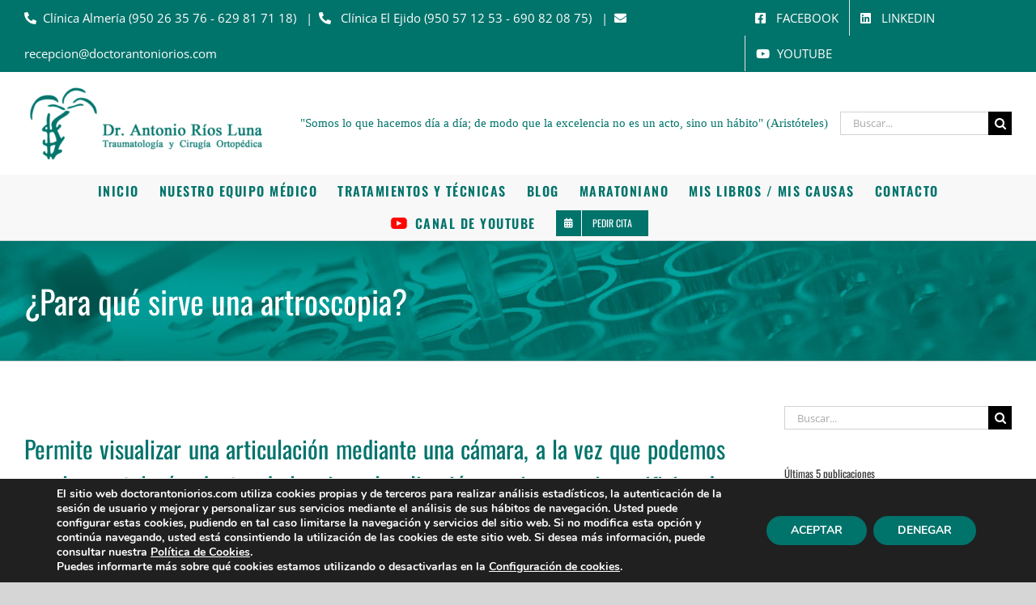

--- FILE ---
content_type: text/html; charset=UTF-8
request_url: https://www.doctorantoniorios.com/para-que-sirve-una-artroscopia/
body_size: 26323
content:
<!DOCTYPE html>
<html class="avada-html-layout-wide avada-html-header-position-top" lang="es" prefix="og: http://ogp.me/ns# fb: http://ogp.me/ns/fb#">
<head>
	<meta http-equiv="X-UA-Compatible" content="IE=edge" />
	<meta http-equiv="Content-Type" content="text/html; charset=utf-8"/>
	<meta name="viewport" content="width=device-width, initial-scale=1" />
	<link href="https://fonts.googleapis.com/css?family=Lato:100,100i,200,200i,300,300i,400,400i,500,500i,600,600i,700,700i,800,800i,900,900i%7COpen+Sans:100,100i,200,200i,300,300i,400,400i,500,500i,600,600i,700,700i,800,800i,900,900i" rel="stylesheet"><meta name='robots' content='index, follow, max-image-preview:large, max-snippet:-1, max-video-preview:-1' />

	<!-- This site is optimized with the Yoast SEO plugin v26.7 - https://yoast.com/wordpress/plugins/seo/ -->
	<title>¿Para qué sirve una artroscopia? - Clínica Traumatológica Doctor Antonio Ríos</title>
	<link rel="canonical" href="https://www.doctorantoniorios.com/para-que-sirve-una-artroscopia/" />
	<meta property="og:locale" content="es_ES" />
	<meta property="og:type" content="article" />
	<meta property="og:title" content="¿Para qué sirve una artroscopia? - Clínica Traumatológica Doctor Antonio Ríos" />
	<meta property="og:description" content="Permite visualizar una articulación mediante una cámara, a la vez [&hellip;]" />
	<meta property="og:url" content="https://www.doctorantoniorios.com/para-que-sirve-una-artroscopia/" />
	<meta property="og:site_name" content="Clínica Traumatológica Doctor Antonio Ríos" />
	<meta property="article:publisher" content="https://www.facebook.com/antonio.riosluna" />
	<meta property="article:published_time" content="2019-06-15T09:48:50+00:00" />
	<meta property="article:modified_time" content="2020-02-10T09:50:31+00:00" />
	<meta property="og:image" content="https://www.doctorantoniorios.com/wp-content/uploads/2020/02/sirve-artroscopia_1364273690_101396814_667x375.jpg" />
	<meta property="og:image:width" content="667" />
	<meta property="og:image:height" content="375" />
	<meta property="og:image:type" content="image/jpeg" />
	<meta name="author" content="Mediterraneo" />
	<meta name="twitter:card" content="summary_large_image" />
	<meta name="twitter:label1" content="Escrito por" />
	<meta name="twitter:data1" content="Mediterraneo" />
	<meta name="twitter:label2" content="Tiempo de lectura" />
	<meta name="twitter:data2" content="6 minutos" />
	<script type="application/ld+json" class="yoast-schema-graph">{"@context":"https://schema.org","@graph":[{"@type":"Article","@id":"https://www.doctorantoniorios.com/para-que-sirve-una-artroscopia/#article","isPartOf":{"@id":"https://www.doctorantoniorios.com/para-que-sirve-una-artroscopia/"},"author":{"name":"Mediterraneo","@id":"https://www.doctorantoniorios.com/#/schema/person/9a74753cc4f4a2372af94a6f827a5f98"},"headline":"¿Para qué sirve una artroscopia?","datePublished":"2019-06-15T09:48:50+00:00","dateModified":"2020-02-10T09:50:31+00:00","mainEntityOfPage":{"@id":"https://www.doctorantoniorios.com/para-que-sirve-una-artroscopia/"},"wordCount":1226,"commentCount":0,"publisher":{"@id":"https://www.doctorantoniorios.com/#organization"},"image":{"@id":"https://www.doctorantoniorios.com/para-que-sirve-una-artroscopia/#primaryimage"},"thumbnailUrl":"https://www.doctorantoniorios.com/wp-content/uploads/2020/02/sirve-artroscopia_1364273690_101396814_667x375.jpg","articleSection":["Prensa"],"inLanguage":"es","potentialAction":[{"@type":"CommentAction","name":"Comment","target":["https://www.doctorantoniorios.com/para-que-sirve-una-artroscopia/#respond"]}]},{"@type":"WebPage","@id":"https://www.doctorantoniorios.com/para-que-sirve-una-artroscopia/","url":"https://www.doctorantoniorios.com/para-que-sirve-una-artroscopia/","name":"¿Para qué sirve una artroscopia? - Clínica Traumatológica Doctor Antonio Ríos","isPartOf":{"@id":"https://www.doctorantoniorios.com/#website"},"primaryImageOfPage":{"@id":"https://www.doctorantoniorios.com/para-que-sirve-una-artroscopia/#primaryimage"},"image":{"@id":"https://www.doctorantoniorios.com/para-que-sirve-una-artroscopia/#primaryimage"},"thumbnailUrl":"https://www.doctorantoniorios.com/wp-content/uploads/2020/02/sirve-artroscopia_1364273690_101396814_667x375.jpg","datePublished":"2019-06-15T09:48:50+00:00","dateModified":"2020-02-10T09:50:31+00:00","breadcrumb":{"@id":"https://www.doctorantoniorios.com/para-que-sirve-una-artroscopia/#breadcrumb"},"inLanguage":"es","potentialAction":[{"@type":"ReadAction","target":["https://www.doctorantoniorios.com/para-que-sirve-una-artroscopia/"]}]},{"@type":"ImageObject","inLanguage":"es","@id":"https://www.doctorantoniorios.com/para-que-sirve-una-artroscopia/#primaryimage","url":"https://www.doctorantoniorios.com/wp-content/uploads/2020/02/sirve-artroscopia_1364273690_101396814_667x375.jpg","contentUrl":"https://www.doctorantoniorios.com/wp-content/uploads/2020/02/sirve-artroscopia_1364273690_101396814_667x375.jpg","width":667,"height":375},{"@type":"BreadcrumbList","@id":"https://www.doctorantoniorios.com/para-que-sirve-una-artroscopia/#breadcrumb","itemListElement":[{"@type":"ListItem","position":1,"name":"Portada","item":"https://www.doctorantoniorios.com/"},{"@type":"ListItem","position":2,"name":"¿Para qué sirve una artroscopia?"}]},{"@type":"WebSite","@id":"https://www.doctorantoniorios.com/#website","url":"https://www.doctorantoniorios.com/","name":"Clínica Traumatológica Doctor Antonio Ríos","description":"Traumatología avanzada al servicio de nuestros clientes","publisher":{"@id":"https://www.doctorantoniorios.com/#organization"},"potentialAction":[{"@type":"SearchAction","target":{"@type":"EntryPoint","urlTemplate":"https://www.doctorantoniorios.com/?s={search_term_string}"},"query-input":{"@type":"PropertyValueSpecification","valueRequired":true,"valueName":"search_term_string"}}],"inLanguage":"es"},{"@type":"Organization","@id":"https://www.doctorantoniorios.com/#organization","name":"Clínica Traumatológica Doctor Antonio Ríos","url":"https://www.doctorantoniorios.com/","logo":{"@type":"ImageObject","inLanguage":"es","@id":"https://www.doctorantoniorios.com/#/schema/logo/image/","url":"https://www.doctorantoniorios.com/wp-content/uploads/2014/08/logo-clinica-doctor-antonio-rios-luna1-e1579687974596.png","contentUrl":"https://www.doctorantoniorios.com/wp-content/uploads/2014/08/logo-clinica-doctor-antonio-rios-luna1-e1579687974596.png","width":300,"height":100,"caption":"Clínica Traumatológica Doctor Antonio Ríos"},"image":{"@id":"https://www.doctorantoniorios.com/#/schema/logo/image/"},"sameAs":["https://www.facebook.com/antonio.riosluna","https://www.youtube.com/@doctorantonioriosluna"]},{"@type":"Person","@id":"https://www.doctorantoniorios.com/#/schema/person/9a74753cc4f4a2372af94a6f827a5f98","name":"Mediterraneo","image":{"@type":"ImageObject","inLanguage":"es","@id":"https://www.doctorantoniorios.com/#/schema/person/image/","url":"https://secure.gravatar.com/avatar/a8db3c3d20a342a843c30b7eb0998744fa0e1d8d02f52ca73d798d2ef0d3be7d?s=96&d=wavatar&r=g","contentUrl":"https://secure.gravatar.com/avatar/a8db3c3d20a342a843c30b7eb0998744fa0e1d8d02f52ca73d798d2ef0d3be7d?s=96&d=wavatar&r=g","caption":"Mediterraneo"},"url":"https://www.doctorantoniorios.com/author/mediterraneo/"}]}</script>
	<!-- / Yoast SEO plugin. -->


<link rel='dns-prefetch' href='//platform-api.sharethis.com' />
<link rel="alternate" type="application/rss+xml" title="Clínica Traumatológica Doctor Antonio Ríos &raquo; Feed" href="https://www.doctorantoniorios.com/feed/" />
<link rel="alternate" type="application/rss+xml" title="Clínica Traumatológica Doctor Antonio Ríos &raquo; Feed de los comentarios" href="https://www.doctorantoniorios.com/comments/feed/" />
					<link rel="shortcut icon" href="https://www.doctorantoniorios.com/wp-content/uploads/2014/08/logo-clinica-doctor-antonio-rios-luna.png" type="image/x-icon" />
		
		
		
				<link rel="alternate" type="application/rss+xml" title="Clínica Traumatológica Doctor Antonio Ríos &raquo; Comentario ¿Para qué sirve una artroscopia? del feed" href="https://www.doctorantoniorios.com/para-que-sirve-una-artroscopia/feed/" />
<link rel="alternate" title="oEmbed (JSON)" type="application/json+oembed" href="https://www.doctorantoniorios.com/wp-json/oembed/1.0/embed?url=https%3A%2F%2Fwww.doctorantoniorios.com%2Fpara-que-sirve-una-artroscopia%2F" />
<link rel="alternate" title="oEmbed (XML)" type="text/xml+oembed" href="https://www.doctorantoniorios.com/wp-json/oembed/1.0/embed?url=https%3A%2F%2Fwww.doctorantoniorios.com%2Fpara-que-sirve-una-artroscopia%2F&#038;format=xml" />
					<meta name="description" content="Permite visualizar una articulación mediante una cámara, a la vez que podemos resolver patologías dentro de la misma localización gracias a varios orificios de alrededor de un centímetro

¿Para qué sirve una artroscopia?
La artroscopia es una técnica quirúrgica"/>
				
		<meta property="og:locale" content="es_ES"/>
		<meta property="og:type" content="article"/>
		<meta property="og:site_name" content="Clínica Traumatológica Doctor Antonio Ríos"/>
		<meta property="og:title" content="¿Para qué sirve una artroscopia? - Clínica Traumatológica Doctor Antonio Ríos"/>
				<meta property="og:description" content="Permite visualizar una articulación mediante una cámara, a la vez que podemos resolver patologías dentro de la misma localización gracias a varios orificios de alrededor de un centímetro

¿Para qué sirve una artroscopia?
La artroscopia es una técnica quirúrgica"/>
				<meta property="og:url" content="https://www.doctorantoniorios.com/para-que-sirve-una-artroscopia/"/>
										<meta property="article:published_time" content="2019-06-15T09:48:50+01:00"/>
							<meta property="article:modified_time" content="2020-02-10T09:50:31+01:00"/>
								<meta name="author" content="Mediterraneo"/>
								<meta property="og:image" content="https://www.doctorantoniorios.com/wp-content/uploads/2020/02/sirve-artroscopia_1364273690_101396814_667x375.jpg"/>
		<meta property="og:image:width" content="667"/>
		<meta property="og:image:height" content="375"/>
		<meta property="og:image:type" content="image/jpeg"/>
				<style id='wp-img-auto-sizes-contain-inline-css' type='text/css'>
img:is([sizes=auto i],[sizes^="auto," i]){contain-intrinsic-size:3000px 1500px}
/*# sourceURL=wp-img-auto-sizes-contain-inline-css */
</style>
<link rel='stylesheet' id='layerslider-css' href='https://www.doctorantoniorios.com/wp-content/plugins/LayerSlider/assets/static/layerslider/css/layerslider.css?ver=7.10.1' type='text/css' media='all' />
<style id='wp-emoji-styles-inline-css' type='text/css'>

	img.wp-smiley, img.emoji {
		display: inline !important;
		border: none !important;
		box-shadow: none !important;
		height: 1em !important;
		width: 1em !important;
		margin: 0 0.07em !important;
		vertical-align: -0.1em !important;
		background: none !important;
		padding: 0 !important;
	}
/*# sourceURL=wp-emoji-styles-inline-css */
</style>
<link rel='stylesheet' id='moove_gdpr_frontend-css' href='https://www.doctorantoniorios.com/wp-content/plugins/gdpr-cookie-compliance/dist/styles/gdpr-main.css?ver=5.0.9' type='text/css' media='all' />
<style id='moove_gdpr_frontend-inline-css' type='text/css'>
#moove_gdpr_cookie_modal,#moove_gdpr_cookie_info_bar,.gdpr_cookie_settings_shortcode_content{font-family:&#039;Nunito&#039;,sans-serif}#moove_gdpr_save_popup_settings_button{background-color:#373737;color:#fff}#moove_gdpr_save_popup_settings_button:hover{background-color:#000}#moove_gdpr_cookie_info_bar .moove-gdpr-info-bar-container .moove-gdpr-info-bar-content a.mgbutton,#moove_gdpr_cookie_info_bar .moove-gdpr-info-bar-container .moove-gdpr-info-bar-content button.mgbutton{background-color:#00736b}#moove_gdpr_cookie_modal .moove-gdpr-modal-content .moove-gdpr-modal-footer-content .moove-gdpr-button-holder a.mgbutton,#moove_gdpr_cookie_modal .moove-gdpr-modal-content .moove-gdpr-modal-footer-content .moove-gdpr-button-holder button.mgbutton,.gdpr_cookie_settings_shortcode_content .gdpr-shr-button.button-green{background-color:#00736b;border-color:#00736b}#moove_gdpr_cookie_modal .moove-gdpr-modal-content .moove-gdpr-modal-footer-content .moove-gdpr-button-holder a.mgbutton:hover,#moove_gdpr_cookie_modal .moove-gdpr-modal-content .moove-gdpr-modal-footer-content .moove-gdpr-button-holder button.mgbutton:hover,.gdpr_cookie_settings_shortcode_content .gdpr-shr-button.button-green:hover{background-color:#fff;color:#00736b}#moove_gdpr_cookie_modal .moove-gdpr-modal-content .moove-gdpr-modal-close i,#moove_gdpr_cookie_modal .moove-gdpr-modal-content .moove-gdpr-modal-close span.gdpr-icon{background-color:#00736b;border:1px solid #00736b}#moove_gdpr_cookie_info_bar span.moove-gdpr-infobar-allow-all.focus-g,#moove_gdpr_cookie_info_bar span.moove-gdpr-infobar-allow-all:focus,#moove_gdpr_cookie_info_bar button.moove-gdpr-infobar-allow-all.focus-g,#moove_gdpr_cookie_info_bar button.moove-gdpr-infobar-allow-all:focus,#moove_gdpr_cookie_info_bar span.moove-gdpr-infobar-reject-btn.focus-g,#moove_gdpr_cookie_info_bar span.moove-gdpr-infobar-reject-btn:focus,#moove_gdpr_cookie_info_bar button.moove-gdpr-infobar-reject-btn.focus-g,#moove_gdpr_cookie_info_bar button.moove-gdpr-infobar-reject-btn:focus,#moove_gdpr_cookie_info_bar span.change-settings-button.focus-g,#moove_gdpr_cookie_info_bar span.change-settings-button:focus,#moove_gdpr_cookie_info_bar button.change-settings-button.focus-g,#moove_gdpr_cookie_info_bar button.change-settings-button:focus{-webkit-box-shadow:0 0 1px 3px #00736b;-moz-box-shadow:0 0 1px 3px #00736b;box-shadow:0 0 1px 3px #00736b}#moove_gdpr_cookie_modal .moove-gdpr-modal-content .moove-gdpr-modal-close i:hover,#moove_gdpr_cookie_modal .moove-gdpr-modal-content .moove-gdpr-modal-close span.gdpr-icon:hover,#moove_gdpr_cookie_info_bar span[data-href]>u.change-settings-button{color:#00736b}#moove_gdpr_cookie_modal .moove-gdpr-modal-content .moove-gdpr-modal-left-content #moove-gdpr-menu li.menu-item-selected a span.gdpr-icon,#moove_gdpr_cookie_modal .moove-gdpr-modal-content .moove-gdpr-modal-left-content #moove-gdpr-menu li.menu-item-selected button span.gdpr-icon{color:inherit}#moove_gdpr_cookie_modal .moove-gdpr-modal-content .moove-gdpr-modal-left-content #moove-gdpr-menu li a span.gdpr-icon,#moove_gdpr_cookie_modal .moove-gdpr-modal-content .moove-gdpr-modal-left-content #moove-gdpr-menu li button span.gdpr-icon{color:inherit}#moove_gdpr_cookie_modal .gdpr-acc-link{line-height:0;font-size:0;color:transparent;position:absolute}#moove_gdpr_cookie_modal .moove-gdpr-modal-content .moove-gdpr-modal-close:hover i,#moove_gdpr_cookie_modal .moove-gdpr-modal-content .moove-gdpr-modal-left-content #moove-gdpr-menu li a,#moove_gdpr_cookie_modal .moove-gdpr-modal-content .moove-gdpr-modal-left-content #moove-gdpr-menu li button,#moove_gdpr_cookie_modal .moove-gdpr-modal-content .moove-gdpr-modal-left-content #moove-gdpr-menu li button i,#moove_gdpr_cookie_modal .moove-gdpr-modal-content .moove-gdpr-modal-left-content #moove-gdpr-menu li a i,#moove_gdpr_cookie_modal .moove-gdpr-modal-content .moove-gdpr-tab-main .moove-gdpr-tab-main-content a:hover,#moove_gdpr_cookie_info_bar.moove-gdpr-dark-scheme .moove-gdpr-info-bar-container .moove-gdpr-info-bar-content a.mgbutton:hover,#moove_gdpr_cookie_info_bar.moove-gdpr-dark-scheme .moove-gdpr-info-bar-container .moove-gdpr-info-bar-content button.mgbutton:hover,#moove_gdpr_cookie_info_bar.moove-gdpr-dark-scheme .moove-gdpr-info-bar-container .moove-gdpr-info-bar-content a:hover,#moove_gdpr_cookie_info_bar.moove-gdpr-dark-scheme .moove-gdpr-info-bar-container .moove-gdpr-info-bar-content button:hover,#moove_gdpr_cookie_info_bar.moove-gdpr-dark-scheme .moove-gdpr-info-bar-container .moove-gdpr-info-bar-content span.change-settings-button:hover,#moove_gdpr_cookie_info_bar.moove-gdpr-dark-scheme .moove-gdpr-info-bar-container .moove-gdpr-info-bar-content button.change-settings-button:hover,#moove_gdpr_cookie_info_bar.moove-gdpr-dark-scheme .moove-gdpr-info-bar-container .moove-gdpr-info-bar-content u.change-settings-button:hover,#moove_gdpr_cookie_info_bar span[data-href]>u.change-settings-button,#moove_gdpr_cookie_info_bar.moove-gdpr-dark-scheme .moove-gdpr-info-bar-container .moove-gdpr-info-bar-content a.mgbutton.focus-g,#moove_gdpr_cookie_info_bar.moove-gdpr-dark-scheme .moove-gdpr-info-bar-container .moove-gdpr-info-bar-content button.mgbutton.focus-g,#moove_gdpr_cookie_info_bar.moove-gdpr-dark-scheme .moove-gdpr-info-bar-container .moove-gdpr-info-bar-content a.focus-g,#moove_gdpr_cookie_info_bar.moove-gdpr-dark-scheme .moove-gdpr-info-bar-container .moove-gdpr-info-bar-content button.focus-g,#moove_gdpr_cookie_info_bar.moove-gdpr-dark-scheme .moove-gdpr-info-bar-container .moove-gdpr-info-bar-content a.mgbutton:focus,#moove_gdpr_cookie_info_bar.moove-gdpr-dark-scheme .moove-gdpr-info-bar-container .moove-gdpr-info-bar-content button.mgbutton:focus,#moove_gdpr_cookie_info_bar.moove-gdpr-dark-scheme .moove-gdpr-info-bar-container .moove-gdpr-info-bar-content a:focus,#moove_gdpr_cookie_info_bar.moove-gdpr-dark-scheme .moove-gdpr-info-bar-container .moove-gdpr-info-bar-content button:focus,#moove_gdpr_cookie_info_bar.moove-gdpr-dark-scheme .moove-gdpr-info-bar-container .moove-gdpr-info-bar-content span.change-settings-button.focus-g,span.change-settings-button:focus,button.change-settings-button.focus-g,button.change-settings-button:focus,#moove_gdpr_cookie_info_bar.moove-gdpr-dark-scheme .moove-gdpr-info-bar-container .moove-gdpr-info-bar-content u.change-settings-button.focus-g,#moove_gdpr_cookie_info_bar.moove-gdpr-dark-scheme .moove-gdpr-info-bar-container .moove-gdpr-info-bar-content u.change-settings-button:focus{color:#00736b}#moove_gdpr_cookie_modal .moove-gdpr-branding.focus-g span,#moove_gdpr_cookie_modal .moove-gdpr-modal-content .moove-gdpr-tab-main a.focus-g,#moove_gdpr_cookie_modal .moove-gdpr-modal-content .moove-gdpr-tab-main .gdpr-cd-details-toggle.focus-g{color:#00736b}#moove_gdpr_cookie_modal.gdpr_lightbox-hide{display:none}
/*# sourceURL=moove_gdpr_frontend-inline-css */
</style>
<link rel='stylesheet' id='fusion-dynamic-css-css' href='https://www.doctorantoniorios.com/wp-content/uploads/fusion-styles/224be589faa9b973338509a0b1626507.min.css?ver=3.11.7' type='text/css' media='all' />
<script type="text/javascript" src="https://www.doctorantoniorios.com/wp-includes/js/jquery/jquery.min.js?ver=3.7.1" id="jquery-core-js"></script>
<script type="text/javascript" src="https://www.doctorantoniorios.com/wp-includes/js/jquery/jquery-migrate.min.js?ver=3.4.1" id="jquery-migrate-js"></script>
<script type="text/javascript" id="layerslider-utils-js-extra">
/* <![CDATA[ */
var LS_Meta = {"v":"7.10.1","fixGSAP":"1"};
//# sourceURL=layerslider-utils-js-extra
/* ]]> */
</script>
<script type="text/javascript" src="https://www.doctorantoniorios.com/wp-content/plugins/LayerSlider/assets/static/layerslider/js/layerslider.utils.js?ver=7.10.1" id="layerslider-utils-js"></script>
<script type="text/javascript" src="https://www.doctorantoniorios.com/wp-content/plugins/LayerSlider/assets/static/layerslider/js/layerslider.kreaturamedia.jquery.js?ver=7.10.1" id="layerslider-js"></script>
<script type="text/javascript" src="https://www.doctorantoniorios.com/wp-content/plugins/LayerSlider/assets/static/layerslider/js/layerslider.transitions.js?ver=7.10.1" id="layerslider-transitions-js"></script>
<script type="text/javascript" src="//platform-api.sharethis.com/js/sharethis.js#source=googleanalytics-wordpress#product=ga" id="googleanalytics-platform-sharethis-js"></script>
<meta name="generator" content="Powered by LayerSlider 7.10.1 - Build Heros, Sliders, and Popups. Create Animations and Beautiful, Rich Web Content as Easy as Never Before on WordPress." />
<!-- LayerSlider updates and docs at: https://layerslider.com -->
<link rel="https://api.w.org/" href="https://www.doctorantoniorios.com/wp-json/" /><link rel="alternate" title="JSON" type="application/json" href="https://www.doctorantoniorios.com/wp-json/wp/v2/posts/2853" /><link rel="EditURI" type="application/rsd+xml" title="RSD" href="https://www.doctorantoniorios.com/xmlrpc.php?rsd" />
<meta name="generator" content="WordPress 6.9" />
<link rel='shortlink' href='https://www.doctorantoniorios.com/?p=2853' />
<style type="text/css" id="css-fb-visibility">@media screen and (max-width: 640px){.fusion-no-small-visibility{display:none !important;}body .sm-text-align-center{text-align:center !important;}body .sm-text-align-left{text-align:left !important;}body .sm-text-align-right{text-align:right !important;}body .sm-flex-align-center{justify-content:center !important;}body .sm-flex-align-flex-start{justify-content:flex-start !important;}body .sm-flex-align-flex-end{justify-content:flex-end !important;}body .sm-mx-auto{margin-left:auto !important;margin-right:auto !important;}body .sm-ml-auto{margin-left:auto !important;}body .sm-mr-auto{margin-right:auto !important;}body .fusion-absolute-position-small{position:absolute;top:auto;width:100%;}.awb-sticky.awb-sticky-small{ position: sticky; top: var(--awb-sticky-offset,0); }}@media screen and (min-width: 641px) and (max-width: 1024px){.fusion-no-medium-visibility{display:none !important;}body .md-text-align-center{text-align:center !important;}body .md-text-align-left{text-align:left !important;}body .md-text-align-right{text-align:right !important;}body .md-flex-align-center{justify-content:center !important;}body .md-flex-align-flex-start{justify-content:flex-start !important;}body .md-flex-align-flex-end{justify-content:flex-end !important;}body .md-mx-auto{margin-left:auto !important;margin-right:auto !important;}body .md-ml-auto{margin-left:auto !important;}body .md-mr-auto{margin-right:auto !important;}body .fusion-absolute-position-medium{position:absolute;top:auto;width:100%;}.awb-sticky.awb-sticky-medium{ position: sticky; top: var(--awb-sticky-offset,0); }}@media screen and (min-width: 1025px){.fusion-no-large-visibility{display:none !important;}body .lg-text-align-center{text-align:center !important;}body .lg-text-align-left{text-align:left !important;}body .lg-text-align-right{text-align:right !important;}body .lg-flex-align-center{justify-content:center !important;}body .lg-flex-align-flex-start{justify-content:flex-start !important;}body .lg-flex-align-flex-end{justify-content:flex-end !important;}body .lg-mx-auto{margin-left:auto !important;margin-right:auto !important;}body .lg-ml-auto{margin-left:auto !important;}body .lg-mr-auto{margin-right:auto !important;}body .fusion-absolute-position-large{position:absolute;top:auto;width:100%;}.awb-sticky.awb-sticky-large{ position: sticky; top: var(--awb-sticky-offset,0); }}</style>		<script type="text/javascript">
			var doc = document.documentElement;
			doc.setAttribute( 'data-useragent', navigator.userAgent );
		</script>
		
	<!-- Global site tag (gtag.js) - Google Analytics -->
<script async src="https://www.googletagmanager.com/gtag/js?id=UA-122000957-37"></script>
<script>
  window.dataLayer = window.dataLayer || [];
  function gtag(){dataLayer.push(arguments);}
  gtag('js', new Date());

  gtag('config', 'UA-122000957-37');
</script><style id='global-styles-inline-css' type='text/css'>
:root{--wp--preset--aspect-ratio--square: 1;--wp--preset--aspect-ratio--4-3: 4/3;--wp--preset--aspect-ratio--3-4: 3/4;--wp--preset--aspect-ratio--3-2: 3/2;--wp--preset--aspect-ratio--2-3: 2/3;--wp--preset--aspect-ratio--16-9: 16/9;--wp--preset--aspect-ratio--9-16: 9/16;--wp--preset--color--black: #000000;--wp--preset--color--cyan-bluish-gray: #abb8c3;--wp--preset--color--white: #ffffff;--wp--preset--color--pale-pink: #f78da7;--wp--preset--color--vivid-red: #cf2e2e;--wp--preset--color--luminous-vivid-orange: #ff6900;--wp--preset--color--luminous-vivid-amber: #fcb900;--wp--preset--color--light-green-cyan: #7bdcb5;--wp--preset--color--vivid-green-cyan: #00d084;--wp--preset--color--pale-cyan-blue: #8ed1fc;--wp--preset--color--vivid-cyan-blue: #0693e3;--wp--preset--color--vivid-purple: #9b51e0;--wp--preset--color--awb-color-1: rgba(255,255,255,1);--wp--preset--color--awb-color-2: rgba(246,246,246,1);--wp--preset--color--awb-color-3: rgba(235,234,234,1);--wp--preset--color--awb-color-4: rgba(224,222,222,1);--wp--preset--color--awb-color-5: rgba(116,116,116,1);--wp--preset--color--awb-color-6: rgba(0,115,107,1);--wp--preset--color--awb-color-7: rgba(51,51,51,1);--wp--preset--color--awb-color-8: rgba(0,0,0,1);--wp--preset--color--awb-color-custom-10: rgba(101,188,123,1);--wp--preset--color--awb-color-custom-11: rgba(248,248,248,1);--wp--preset--color--awb-color-custom-12: rgba(235,234,234,0.8);--wp--preset--color--awb-color-custom-13: rgba(232,232,232,1);--wp--preset--color--awb-color-custom-14: rgba(190,189,189,1);--wp--preset--color--awb-color-custom-15: rgba(221,221,221,1);--wp--preset--color--awb-color-custom-16: rgba(86,86,86,1);--wp--preset--color--awb-color-custom-17: rgba(191,191,191,1);--wp--preset--color--awb-color-custom-18: rgba(140,137,137,1);--wp--preset--gradient--vivid-cyan-blue-to-vivid-purple: linear-gradient(135deg,rgb(6,147,227) 0%,rgb(155,81,224) 100%);--wp--preset--gradient--light-green-cyan-to-vivid-green-cyan: linear-gradient(135deg,rgb(122,220,180) 0%,rgb(0,208,130) 100%);--wp--preset--gradient--luminous-vivid-amber-to-luminous-vivid-orange: linear-gradient(135deg,rgb(252,185,0) 0%,rgb(255,105,0) 100%);--wp--preset--gradient--luminous-vivid-orange-to-vivid-red: linear-gradient(135deg,rgb(255,105,0) 0%,rgb(207,46,46) 100%);--wp--preset--gradient--very-light-gray-to-cyan-bluish-gray: linear-gradient(135deg,rgb(238,238,238) 0%,rgb(169,184,195) 100%);--wp--preset--gradient--cool-to-warm-spectrum: linear-gradient(135deg,rgb(74,234,220) 0%,rgb(151,120,209) 20%,rgb(207,42,186) 40%,rgb(238,44,130) 60%,rgb(251,105,98) 80%,rgb(254,248,76) 100%);--wp--preset--gradient--blush-light-purple: linear-gradient(135deg,rgb(255,206,236) 0%,rgb(152,150,240) 100%);--wp--preset--gradient--blush-bordeaux: linear-gradient(135deg,rgb(254,205,165) 0%,rgb(254,45,45) 50%,rgb(107,0,62) 100%);--wp--preset--gradient--luminous-dusk: linear-gradient(135deg,rgb(255,203,112) 0%,rgb(199,81,192) 50%,rgb(65,88,208) 100%);--wp--preset--gradient--pale-ocean: linear-gradient(135deg,rgb(255,245,203) 0%,rgb(182,227,212) 50%,rgb(51,167,181) 100%);--wp--preset--gradient--electric-grass: linear-gradient(135deg,rgb(202,248,128) 0%,rgb(113,206,126) 100%);--wp--preset--gradient--midnight: linear-gradient(135deg,rgb(2,3,129) 0%,rgb(40,116,252) 100%);--wp--preset--font-size--small: 11.25px;--wp--preset--font-size--medium: 20px;--wp--preset--font-size--large: 22.5px;--wp--preset--font-size--x-large: 42px;--wp--preset--font-size--normal: 15px;--wp--preset--font-size--xlarge: 30px;--wp--preset--font-size--huge: 45px;--wp--preset--spacing--20: 0.44rem;--wp--preset--spacing--30: 0.67rem;--wp--preset--spacing--40: 1rem;--wp--preset--spacing--50: 1.5rem;--wp--preset--spacing--60: 2.25rem;--wp--preset--spacing--70: 3.38rem;--wp--preset--spacing--80: 5.06rem;--wp--preset--shadow--natural: 6px 6px 9px rgba(0, 0, 0, 0.2);--wp--preset--shadow--deep: 12px 12px 50px rgba(0, 0, 0, 0.4);--wp--preset--shadow--sharp: 6px 6px 0px rgba(0, 0, 0, 0.2);--wp--preset--shadow--outlined: 6px 6px 0px -3px rgb(255, 255, 255), 6px 6px rgb(0, 0, 0);--wp--preset--shadow--crisp: 6px 6px 0px rgb(0, 0, 0);}:where(.is-layout-flex){gap: 0.5em;}:where(.is-layout-grid){gap: 0.5em;}body .is-layout-flex{display: flex;}.is-layout-flex{flex-wrap: wrap;align-items: center;}.is-layout-flex > :is(*, div){margin: 0;}body .is-layout-grid{display: grid;}.is-layout-grid > :is(*, div){margin: 0;}:where(.wp-block-columns.is-layout-flex){gap: 2em;}:where(.wp-block-columns.is-layout-grid){gap: 2em;}:where(.wp-block-post-template.is-layout-flex){gap: 1.25em;}:where(.wp-block-post-template.is-layout-grid){gap: 1.25em;}.has-black-color{color: var(--wp--preset--color--black) !important;}.has-cyan-bluish-gray-color{color: var(--wp--preset--color--cyan-bluish-gray) !important;}.has-white-color{color: var(--wp--preset--color--white) !important;}.has-pale-pink-color{color: var(--wp--preset--color--pale-pink) !important;}.has-vivid-red-color{color: var(--wp--preset--color--vivid-red) !important;}.has-luminous-vivid-orange-color{color: var(--wp--preset--color--luminous-vivid-orange) !important;}.has-luminous-vivid-amber-color{color: var(--wp--preset--color--luminous-vivid-amber) !important;}.has-light-green-cyan-color{color: var(--wp--preset--color--light-green-cyan) !important;}.has-vivid-green-cyan-color{color: var(--wp--preset--color--vivid-green-cyan) !important;}.has-pale-cyan-blue-color{color: var(--wp--preset--color--pale-cyan-blue) !important;}.has-vivid-cyan-blue-color{color: var(--wp--preset--color--vivid-cyan-blue) !important;}.has-vivid-purple-color{color: var(--wp--preset--color--vivid-purple) !important;}.has-black-background-color{background-color: var(--wp--preset--color--black) !important;}.has-cyan-bluish-gray-background-color{background-color: var(--wp--preset--color--cyan-bluish-gray) !important;}.has-white-background-color{background-color: var(--wp--preset--color--white) !important;}.has-pale-pink-background-color{background-color: var(--wp--preset--color--pale-pink) !important;}.has-vivid-red-background-color{background-color: var(--wp--preset--color--vivid-red) !important;}.has-luminous-vivid-orange-background-color{background-color: var(--wp--preset--color--luminous-vivid-orange) !important;}.has-luminous-vivid-amber-background-color{background-color: var(--wp--preset--color--luminous-vivid-amber) !important;}.has-light-green-cyan-background-color{background-color: var(--wp--preset--color--light-green-cyan) !important;}.has-vivid-green-cyan-background-color{background-color: var(--wp--preset--color--vivid-green-cyan) !important;}.has-pale-cyan-blue-background-color{background-color: var(--wp--preset--color--pale-cyan-blue) !important;}.has-vivid-cyan-blue-background-color{background-color: var(--wp--preset--color--vivid-cyan-blue) !important;}.has-vivid-purple-background-color{background-color: var(--wp--preset--color--vivid-purple) !important;}.has-black-border-color{border-color: var(--wp--preset--color--black) !important;}.has-cyan-bluish-gray-border-color{border-color: var(--wp--preset--color--cyan-bluish-gray) !important;}.has-white-border-color{border-color: var(--wp--preset--color--white) !important;}.has-pale-pink-border-color{border-color: var(--wp--preset--color--pale-pink) !important;}.has-vivid-red-border-color{border-color: var(--wp--preset--color--vivid-red) !important;}.has-luminous-vivid-orange-border-color{border-color: var(--wp--preset--color--luminous-vivid-orange) !important;}.has-luminous-vivid-amber-border-color{border-color: var(--wp--preset--color--luminous-vivid-amber) !important;}.has-light-green-cyan-border-color{border-color: var(--wp--preset--color--light-green-cyan) !important;}.has-vivid-green-cyan-border-color{border-color: var(--wp--preset--color--vivid-green-cyan) !important;}.has-pale-cyan-blue-border-color{border-color: var(--wp--preset--color--pale-cyan-blue) !important;}.has-vivid-cyan-blue-border-color{border-color: var(--wp--preset--color--vivid-cyan-blue) !important;}.has-vivid-purple-border-color{border-color: var(--wp--preset--color--vivid-purple) !important;}.has-vivid-cyan-blue-to-vivid-purple-gradient-background{background: var(--wp--preset--gradient--vivid-cyan-blue-to-vivid-purple) !important;}.has-light-green-cyan-to-vivid-green-cyan-gradient-background{background: var(--wp--preset--gradient--light-green-cyan-to-vivid-green-cyan) !important;}.has-luminous-vivid-amber-to-luminous-vivid-orange-gradient-background{background: var(--wp--preset--gradient--luminous-vivid-amber-to-luminous-vivid-orange) !important;}.has-luminous-vivid-orange-to-vivid-red-gradient-background{background: var(--wp--preset--gradient--luminous-vivid-orange-to-vivid-red) !important;}.has-very-light-gray-to-cyan-bluish-gray-gradient-background{background: var(--wp--preset--gradient--very-light-gray-to-cyan-bluish-gray) !important;}.has-cool-to-warm-spectrum-gradient-background{background: var(--wp--preset--gradient--cool-to-warm-spectrum) !important;}.has-blush-light-purple-gradient-background{background: var(--wp--preset--gradient--blush-light-purple) !important;}.has-blush-bordeaux-gradient-background{background: var(--wp--preset--gradient--blush-bordeaux) !important;}.has-luminous-dusk-gradient-background{background: var(--wp--preset--gradient--luminous-dusk) !important;}.has-pale-ocean-gradient-background{background: var(--wp--preset--gradient--pale-ocean) !important;}.has-electric-grass-gradient-background{background: var(--wp--preset--gradient--electric-grass) !important;}.has-midnight-gradient-background{background: var(--wp--preset--gradient--midnight) !important;}.has-small-font-size{font-size: var(--wp--preset--font-size--small) !important;}.has-medium-font-size{font-size: var(--wp--preset--font-size--medium) !important;}.has-large-font-size{font-size: var(--wp--preset--font-size--large) !important;}.has-x-large-font-size{font-size: var(--wp--preset--font-size--x-large) !important;}
/*# sourceURL=global-styles-inline-css */
</style>
<style id='wp-block-library-inline-css' type='text/css'>
:root{--wp-block-synced-color:#7a00df;--wp-block-synced-color--rgb:122,0,223;--wp-bound-block-color:var(--wp-block-synced-color);--wp-editor-canvas-background:#ddd;--wp-admin-theme-color:#007cba;--wp-admin-theme-color--rgb:0,124,186;--wp-admin-theme-color-darker-10:#006ba1;--wp-admin-theme-color-darker-10--rgb:0,107,160.5;--wp-admin-theme-color-darker-20:#005a87;--wp-admin-theme-color-darker-20--rgb:0,90,135;--wp-admin-border-width-focus:2px}@media (min-resolution:192dpi){:root{--wp-admin-border-width-focus:1.5px}}.wp-element-button{cursor:pointer}:root .has-very-light-gray-background-color{background-color:#eee}:root .has-very-dark-gray-background-color{background-color:#313131}:root .has-very-light-gray-color{color:#eee}:root .has-very-dark-gray-color{color:#313131}:root .has-vivid-green-cyan-to-vivid-cyan-blue-gradient-background{background:linear-gradient(135deg,#00d084,#0693e3)}:root .has-purple-crush-gradient-background{background:linear-gradient(135deg,#34e2e4,#4721fb 50%,#ab1dfe)}:root .has-hazy-dawn-gradient-background{background:linear-gradient(135deg,#faaca8,#dad0ec)}:root .has-subdued-olive-gradient-background{background:linear-gradient(135deg,#fafae1,#67a671)}:root .has-atomic-cream-gradient-background{background:linear-gradient(135deg,#fdd79a,#004a59)}:root .has-nightshade-gradient-background{background:linear-gradient(135deg,#330968,#31cdcf)}:root .has-midnight-gradient-background{background:linear-gradient(135deg,#020381,#2874fc)}:root{--wp--preset--font-size--normal:16px;--wp--preset--font-size--huge:42px}.has-regular-font-size{font-size:1em}.has-larger-font-size{font-size:2.625em}.has-normal-font-size{font-size:var(--wp--preset--font-size--normal)}.has-huge-font-size{font-size:var(--wp--preset--font-size--huge)}.has-text-align-center{text-align:center}.has-text-align-left{text-align:left}.has-text-align-right{text-align:right}.has-fit-text{white-space:nowrap!important}#end-resizable-editor-section{display:none}.aligncenter{clear:both}.items-justified-left{justify-content:flex-start}.items-justified-center{justify-content:center}.items-justified-right{justify-content:flex-end}.items-justified-space-between{justify-content:space-between}.screen-reader-text{border:0;clip-path:inset(50%);height:1px;margin:-1px;overflow:hidden;padding:0;position:absolute;width:1px;word-wrap:normal!important}.screen-reader-text:focus{background-color:#ddd;clip-path:none;color:#444;display:block;font-size:1em;height:auto;left:5px;line-height:normal;padding:15px 23px 14px;text-decoration:none;top:5px;width:auto;z-index:100000}html :where(.has-border-color){border-style:solid}html :where([style*=border-top-color]){border-top-style:solid}html :where([style*=border-right-color]){border-right-style:solid}html :where([style*=border-bottom-color]){border-bottom-style:solid}html :where([style*=border-left-color]){border-left-style:solid}html :where([style*=border-width]){border-style:solid}html :where([style*=border-top-width]){border-top-style:solid}html :where([style*=border-right-width]){border-right-style:solid}html :where([style*=border-bottom-width]){border-bottom-style:solid}html :where([style*=border-left-width]){border-left-style:solid}html :where(img[class*=wp-image-]){height:auto;max-width:100%}:where(figure){margin:0 0 1em}html :where(.is-position-sticky){--wp-admin--admin-bar--position-offset:var(--wp-admin--admin-bar--height,0px)}@media screen and (max-width:600px){html :where(.is-position-sticky){--wp-admin--admin-bar--position-offset:0px}}
/*wp_block_styles_on_demand_placeholder:696e88419e9fd*/
/*# sourceURL=wp-block-library-inline-css */
</style>
<style id='wp-block-library-theme-inline-css' type='text/css'>
.wp-block-audio :where(figcaption){color:#555;font-size:13px;text-align:center}.is-dark-theme .wp-block-audio :where(figcaption){color:#ffffffa6}.wp-block-audio{margin:0 0 1em}.wp-block-code{border:1px solid #ccc;border-radius:4px;font-family:Menlo,Consolas,monaco,monospace;padding:.8em 1em}.wp-block-embed :where(figcaption){color:#555;font-size:13px;text-align:center}.is-dark-theme .wp-block-embed :where(figcaption){color:#ffffffa6}.wp-block-embed{margin:0 0 1em}.blocks-gallery-caption{color:#555;font-size:13px;text-align:center}.is-dark-theme .blocks-gallery-caption{color:#ffffffa6}:root :where(.wp-block-image figcaption){color:#555;font-size:13px;text-align:center}.is-dark-theme :root :where(.wp-block-image figcaption){color:#ffffffa6}.wp-block-image{margin:0 0 1em}.wp-block-pullquote{border-bottom:4px solid;border-top:4px solid;color:currentColor;margin-bottom:1.75em}.wp-block-pullquote :where(cite),.wp-block-pullquote :where(footer),.wp-block-pullquote__citation{color:currentColor;font-size:.8125em;font-style:normal;text-transform:uppercase}.wp-block-quote{border-left:.25em solid;margin:0 0 1.75em;padding-left:1em}.wp-block-quote cite,.wp-block-quote footer{color:currentColor;font-size:.8125em;font-style:normal;position:relative}.wp-block-quote:where(.has-text-align-right){border-left:none;border-right:.25em solid;padding-left:0;padding-right:1em}.wp-block-quote:where(.has-text-align-center){border:none;padding-left:0}.wp-block-quote.is-large,.wp-block-quote.is-style-large,.wp-block-quote:where(.is-style-plain){border:none}.wp-block-search .wp-block-search__label{font-weight:700}.wp-block-search__button{border:1px solid #ccc;padding:.375em .625em}:where(.wp-block-group.has-background){padding:1.25em 2.375em}.wp-block-separator.has-css-opacity{opacity:.4}.wp-block-separator{border:none;border-bottom:2px solid;margin-left:auto;margin-right:auto}.wp-block-separator.has-alpha-channel-opacity{opacity:1}.wp-block-separator:not(.is-style-wide):not(.is-style-dots){width:100px}.wp-block-separator.has-background:not(.is-style-dots){border-bottom:none;height:1px}.wp-block-separator.has-background:not(.is-style-wide):not(.is-style-dots){height:2px}.wp-block-table{margin:0 0 1em}.wp-block-table td,.wp-block-table th{word-break:normal}.wp-block-table :where(figcaption){color:#555;font-size:13px;text-align:center}.is-dark-theme .wp-block-table :where(figcaption){color:#ffffffa6}.wp-block-video :where(figcaption){color:#555;font-size:13px;text-align:center}.is-dark-theme .wp-block-video :where(figcaption){color:#ffffffa6}.wp-block-video{margin:0 0 1em}:root :where(.wp-block-template-part.has-background){margin-bottom:0;margin-top:0;padding:1.25em 2.375em}
/*# sourceURL=/wp-includes/css/dist/block-library/theme.min.css */
</style>
<style id='classic-theme-styles-inline-css' type='text/css'>
/*! This file is auto-generated */
.wp-block-button__link{color:#fff;background-color:#32373c;border-radius:9999px;box-shadow:none;text-decoration:none;padding:calc(.667em + 2px) calc(1.333em + 2px);font-size:1.125em}.wp-block-file__button{background:#32373c;color:#fff;text-decoration:none}
/*# sourceURL=/wp-includes/css/classic-themes.min.css */
</style>
</head>

<body class="wp-singular post-template-default single single-post postid-2853 single-format-standard wp-theme-Avada has-sidebar fusion-image-hovers fusion-pagination-sizing fusion-button_type-flat fusion-button_span-no fusion-button_gradient-linear avada-image-rollover-circle-yes avada-image-rollover-yes avada-image-rollover-direction-left fusion-body ltr fusion-sticky-header no-tablet-sticky-header no-mobile-sticky-header no-mobile-slidingbar no-mobile-totop avada-has-rev-slider-styles fusion-disable-outline fusion-sub-menu-fade mobile-logo-pos-left layout-wide-mode avada-has-boxed-modal-shadow- layout-scroll-offset-full avada-has-zero-margin-offset-top fusion-top-header menu-text-align-center mobile-menu-design-modern fusion-show-pagination-text fusion-header-layout-v4 avada-responsive avada-footer-fx-none avada-menu-highlight-style-background fusion-search-form-classic fusion-main-menu-search-dropdown fusion-avatar-square avada-dropdown-styles avada-blog-layout-grid avada-blog-archive-layout-grid avada-header-shadow-no avada-menu-icon-position-left avada-has-megamenu-shadow avada-has-mainmenu-dropdown-divider avada-has-mobile-menu-search avada-has-breadcrumb-mobile-hidden avada-has-titlebar-bar_and_content avada-header-border-color-full-transparent avada-has-pagination-padding avada-flyout-menu-direction-fade avada-ec-views-v1" data-awb-post-id="2853">
		<a class="skip-link screen-reader-text" href="#content">Saltar al contenido</a>

	<div id="boxed-wrapper">
		
		<div id="wrapper" class="fusion-wrapper">
			<div id="home" style="position:relative;top:-1px;"></div>
							
					
			<header class="fusion-header-wrapper">
				<div class="fusion-header-v4 fusion-logo-alignment fusion-logo-left fusion-sticky-menu- fusion-sticky-logo- fusion-mobile-logo- fusion-sticky-menu-only fusion-header-menu-align-center fusion-mobile-menu-design-modern">
					
<div class="fusion-secondary-header">
	<div class="fusion-row">
					<div class="fusion-alignleft">
				<div class="fusion-contact-info"><span class="fusion-contact-info-phone-number"><i class="fa fa-phone-alt" aria-hidden="true"></i>  Clínica Almería (950 26 35 76 - 629 81 71 18)   |  <i class="fa fa-phone-alt" aria-hidden="true"></i>   Clínica El Ejido (950 57 12 53 - 690 82 08 75)    |  <i class="glyphicon fa-envelope fas" aria-hidden="true"></i>   recepcion@doctorantoniorios.com</span></div>			</div>
							<div class="fusion-alignright">
				<nav class="fusion-secondary-menu" role="navigation" aria-label="Menú secundario"><ul id="menu-top" class="menu"><li  id="menu-item-2680"  class="menu-item menu-item-type-custom menu-item-object-custom menu-item-2680"  data-item-id="2680"><a  target="_blank" rel="noopener noreferrer" href="https://www.facebook.com/antonio.riosluna" class="fusion-flex-link fusion-background-highlight"><span class="fusion-megamenu-icon"><i class="glyphicon fa-facebook-square fab" aria-hidden="true"></i></span><span class="menu-text">FACEBOOK</span></a></li><li  id="menu-item-2774"  class="menu-item menu-item-type-custom menu-item-object-custom menu-item-2774"  data-item-id="2774"><a  target="_blank" rel="noopener noreferrer" href="https://es.linkedin.com/in/antonio-r%C3%ADos-luna-48168049" class="fusion-flex-link fusion-background-highlight"><span class="fusion-megamenu-icon"><i class="glyphicon fa-linkedin fab" aria-hidden="true"></i></span><span class="menu-text">LINKEDIN</span></a></li><li  id="menu-item-3916"  class="menu-item menu-item-type-custom menu-item-object-custom menu-item-3916"  data-item-id="3916"><a  target="_blank" rel="noopener noreferrer" href="https://www.youtube.com/@doctorantonioriosluna" class="fusion-flex-link fusion-background-highlight"><span class="fusion-megamenu-icon"><i class="glyphicon fa-youtube fab" aria-hidden="true"></i></span><span class="menu-text">YOUTUBE</span></a></li></ul></nav><nav class="fusion-mobile-nav-holder fusion-mobile-menu-text-align-left" aria-label="Menú movil secundario"></nav>			</div>
			</div>
</div>
<div class="fusion-header-sticky-height"></div>
<div class="fusion-sticky-header-wrapper"> <!-- start fusion sticky header wrapper -->
	<div class="fusion-header">
		<div class="fusion-row">
							<div class="fusion-logo" data-margin-top="0px" data-margin-bottom="0px" data-margin-left="0px" data-margin-right="0px">
			<a class="fusion-logo-link"  href="https://www.doctorantoniorios.com/" >

						<!-- standard logo -->
			<img src="https://www.doctorantoniorios.com/wp-content/uploads/2014/08/logo-clinica-doctor-antonio-rios-luna1-e1579687974596.png" srcset="https://www.doctorantoniorios.com/wp-content/uploads/2014/08/logo-clinica-doctor-antonio-rios-luna1-e1579687974596.png 1x" width="300" height="100" alt="Clínica Traumatológica Doctor Antonio Ríos Logo" data-retina_logo_url="" class="fusion-standard-logo" />

			
					</a>
		
<div class="fusion-header-content-3-wrapper">
			<h3 class="fusion-header-tagline">
			"Somos lo que hacemos día a día; de modo que la excelencia no es un acto, sino un hábito" (Aristóteles)		</h3>
		<div class="fusion-secondary-menu-search">
					<form role="search" class="searchform fusion-search-form  fusion-search-form-classic" method="get" action="https://www.doctorantoniorios.com/">
			<div class="fusion-search-form-content">

				
				<div class="fusion-search-field search-field">
					<label><span class="screen-reader-text">Buscar:</span>
													<input type="search" value="" name="s" class="s" placeholder="Buscar..." required aria-required="true" aria-label="Buscar..."/>
											</label>
				</div>
				<div class="fusion-search-button search-button">
					<input type="submit" class="fusion-search-submit searchsubmit" aria-label="Buscar" value="&#xf002;" />
									</div>

				
			</div>


			
		</form>
				</div>
	</div>
</div>
								<div class="fusion-mobile-menu-icons">
							<a href="#" class="fusion-icon awb-icon-bars" aria-label="Alternar menú móvil" aria-expanded="false"></a>
		
					<a href="#" class="fusion-icon awb-icon-search" aria-label="Alternar búsqueda en móvil"></a>
		
		
			</div>
			
					</div>
	</div>
	<div class="fusion-secondary-main-menu">
		<div class="fusion-row">
			<nav class="fusion-main-menu" aria-label="Menú principal"><ul id="menu-principal" class="fusion-menu"><li  id="menu-item-28"  class="menu-item menu-item-type-post_type menu-item-object-page menu-item-home menu-item-28"  data-item-id="28"><a  href="https://www.doctorantoniorios.com/" class="fusion-background-highlight"><span class="menu-text">INICIO</span></a></li><li  id="menu-item-251"  class="menu-item menu-item-type-post_type menu-item-object-page menu-item-251"  data-item-id="251"><a  href="https://www.doctorantoniorios.com/equipo-medico/" class="fusion-background-highlight"><span class="menu-text">NUESTRO EQUIPO MÉDICO</span></a></li><li  id="menu-item-22"  class="menu-item menu-item-type-post_type menu-item-object-page menu-item-22"  data-item-id="22"><a  href="https://www.doctorantoniorios.com/tratamientos-y-tecnicas/" class="fusion-background-highlight"><span class="menu-text">TRATAMIENTOS Y TÉCNICAS</span></a></li><li  id="menu-item-1677"  class="menu-item menu-item-type-post_type menu-item-object-page menu-item-1677"  data-item-id="1677"><a  href="https://www.doctorantoniorios.com/blog/" class="fusion-background-highlight"><span class="menu-text">BLOG</span></a></li><li  id="menu-item-2630"  class="menu-item menu-item-type-post_type menu-item-object-page menu-item-2630"  data-item-id="2630"><a  href="https://www.doctorantoniorios.com/maratoniano/" class="fusion-background-highlight"><span class="menu-text">MARATONIANO</span></a></li><li  id="menu-item-2502"  class="menu-item menu-item-type-custom menu-item-object-custom menu-item-home menu-item-2502"  data-item-id="2502"><a  href="https://www.doctorantoniorios.com/#mis-libros" class="fusion-background-highlight"><span class="menu-text">MIS LIBROS / MIS CAUSAS</span></a></li><li  id="menu-item-19"  class="menu-item menu-item-type-post_type menu-item-object-page menu-item-19"  data-item-id="19"><a  href="https://www.doctorantoniorios.com/contacto/" class="fusion-background-highlight"><span class="menu-text">CONTACTO</span></a></li><li  id="menu-item-3917"  class="menu-item menu-item-type-custom menu-item-object-custom menu-item-3917"  data-item-id="3917"><a  target="_blank" rel="noopener noreferrer" href="https://www.youtube.com/@doctorantonioriosluna" class="fusion-flex-link fusion-background-highlight"><span class="fusion-megamenu-icon fusion-megamenu-image"><img src="https://www.doctorantoniorios.com/wp-content/uploads/2023/02/youtube.png" alt="" title="youtube"></span><span class="menu-text">CANAL DE YOUTUBE</span></a></li><li  id="menu-item-2773"  class="menu-item menu-item-type-post_type menu-item-object-page menu-item-2773 fusion-menu-item-button"  data-item-id="2773"><a  href="https://www.doctorantoniorios.com/pedir-cita/" class="fusion-background-highlight"><span class="menu-text fusion-button button-default button-small"><span class="button-icon-divider-left"><i class="glyphicon fa-calendar-alt fas" aria-hidden="true"></i></span><span class="fusion-button-text-left">PEDIR CITA</span></span></a></li></ul></nav>
<nav class="fusion-mobile-nav-holder fusion-mobile-menu-text-align-left" aria-label="Main Menu Mobile"></nav>

			
<div class="fusion-clearfix"></div>
<div class="fusion-mobile-menu-search">
			<form role="search" class="searchform fusion-search-form  fusion-search-form-classic" method="get" action="https://www.doctorantoniorios.com/">
			<div class="fusion-search-form-content">

				
				<div class="fusion-search-field search-field">
					<label><span class="screen-reader-text">Buscar:</span>
													<input type="search" value="" name="s" class="s" placeholder="Buscar..." required aria-required="true" aria-label="Buscar..."/>
											</label>
				</div>
				<div class="fusion-search-button search-button">
					<input type="submit" class="fusion-search-submit searchsubmit" aria-label="Buscar" value="&#xf002;" />
									</div>

				
			</div>


			
		</form>
		</div>
		</div>
	</div>
</div> <!-- end fusion sticky header wrapper -->
				</div>
				<div class="fusion-clearfix"></div>
			</header>
								
							<div id="sliders-container" class="fusion-slider-visibility">
					</div>
				
					
							
			<section class="avada-page-titlebar-wrapper" aria-label="Barra de título de la página">
	<div class="fusion-page-title-bar fusion-page-title-bar-breadcrumbs fusion-page-title-bar-left">
		<div class="fusion-page-title-row">
			<div class="fusion-page-title-wrapper">
				<div class="fusion-page-title-captions">

																							<h1 class="entry-title">¿Para qué sirve una artroscopia?</h1>

											
					
				</div>

													
			</div>
		</div>
	</div>
</section>

						<main id="main" class="clearfix ">
				<div class="fusion-row" style="">

<section id="content" style="float: left;">
	
					<article id="post-2853" class="post post-2853 type-post status-publish format-standard has-post-thumbnail hentry category-prensa">
										<span class="entry-title" style="display: none;">¿Para qué sirve una artroscopia?</span>
			
				
						<div class="post-content">
				<h3 style="text-align: justify;">Permite visualizar una articulación mediante una cámara, a la vez que podemos resolver patologías dentro de la misma localización gracias a varios orificios de alrededor de un centímetro</h3>
<p style="text-align: justify;"><a href="https://www.doctorantoniorios.com/wp-content/uploads/2020/02/sirve-artroscopia_1364273690_101396814_667x375.jpg"><img fetchpriority="high" decoding="async" class="size-full wp-image-2854 aligncenter" src="https://www.doctorantoniorios.com/wp-content/uploads/2020/02/sirve-artroscopia_1364273690_101396814_667x375.jpg" alt="" width="667" height="375" srcset="https://www.doctorantoniorios.com/wp-content/uploads/2020/02/sirve-artroscopia_1364273690_101396814_667x375-200x112.jpg 200w, https://www.doctorantoniorios.com/wp-content/uploads/2020/02/sirve-artroscopia_1364273690_101396814_667x375-300x169.jpg 300w, https://www.doctorantoniorios.com/wp-content/uploads/2020/02/sirve-artroscopia_1364273690_101396814_667x375-400x225.jpg 400w, https://www.doctorantoniorios.com/wp-content/uploads/2020/02/sirve-artroscopia_1364273690_101396814_667x375-600x337.jpg 600w, https://www.doctorantoniorios.com/wp-content/uploads/2020/02/sirve-artroscopia_1364273690_101396814_667x375.jpg 667w" sizes="(max-width: 667px) 100vw, 667px" /></a></p>
<p style="text-align: center;">¿Para qué sirve una artroscopia?</p>
<p class="mce" style="text-align: justify;">La artroscopia es una técnica quirúrgica ampliamente utilizada y que permite visualizar una articulación mediante una cámara, a la vez que podemos resolver patologías que encontremos dentro de esa localización, sin necesidad de exponer la totalidad de la articulación, sino a través de varios orificios de alrededor de 1 cm, por los que se realiza dicho abordaje. Por lo tanto, el paciente notará menor dolor y podrá irse a casa mucho antes, además de una recuperación más precoz.</p>
<h2 class="mce" style="text-align: justify;">¿Cuál es el orígen?</h2>
<p class="mce" style="text-align: justify;">A finales de los años 30, un médico japonés llamado Takagi, fue la primera persona en observar el interior de una rodilla gracias a un cistoscopio, una cámara que se usaba para diagnosticar problemas en la vejiga. El sistema fue un poco primitivo. El médico debía mirar a través de un tubo metálico en cuyo final se instalaba una lente, como el que observa a través de un microscopio. Conforme la técnica fue perfeccionándose, se pudo fabricar un sistema accesorio para que un ayudante pudiera visualizar la articulación además de poder tomar fotografías. En los años 60, y gracias a la electrónica, se pudo conectar la lente a una televisión mediante un complejo cableado y todo el mundo podía observar lo que se estaba realizando, y de ahí a los sistemas más complejos de los que disponemos hoy día.</p>
<h2 class="mce" style="text-align: justify;">¿En qué consiste?</h2>
<p class="mce" style="text-align: justify;">A través de una incisión de alrededor de 1 cm llamada portal, se introduce una óptica de diferente grosor en función de la articulación. No es la misma la que se usa en la muñeca o el tobillo que en la rodilla o el hombro. A través de otra incisión a unos centímetros de la anterior, se introduce el instrumental con el que vamos a tocar y explorar las diferentes estructuras de la articulación gracias a un palpador. Además podremos realizar suturas, extraer cuerpos libres que se encuentren dentro de la articulación, ayudar a reducir fracturas, realizar biopsias o lavados articulares…Sin innumerables las aplicaciones de la artroscopia moderna para resolver situaciones. Se pueden realizar varios portales en función de la patología a tratar; en el hombro pueden llegar a 4-5 entradas en la articulación.</p>
<h2 class="mce" style="text-align: justify;">¿Se puede explorar cualquier articulación?</h2>
<p class="mce" style="text-align: justify;">Prácticamente sí. Las articulaciones más clásicamente exploradas son la rodilla y el hombro, no en vano son de gran tamaño y fácil acceso, además son las que acaparan la mayor parte de las lesiones sobre todo la primera. Sin embargo, la muñeca, el codo, el tobillo o la cadera se han ido incorporando poco a poco y cada vez son más el número de patologías susceptibles de ser tratadas mediante una artroscopia. Hoy día se hacen artroscopias de la articulación del pulgar de la mano que une con el hueso trapecio, o del dedo gordo del pie, así que no hay articulación que no se libre de meter la óptica. Incluso, se puede hacer una aplicación de la artroscopia pero para ver partes blandas como tendones por ejemplo, pero al ser la exploración de una articulación no se llama artroscopia sino endoscopia, introducir una cámara dentro del cuerpo. Se usan para ver tendones peroneos, Aquiles, del bíceps del codo entre otros.</p>
<h2 class="mce" style="text-align: justify;">¿Cuáles son las indicaciones de una artroscopia?</h2>
<p class="mce" style="text-align: justify;"><strong class="mce">1.-Rodilla:</strong>-Reparación de lesiones meniscales.-Reparación de lesiones de ligamentos cruzados, anterior o posterior.-Reducción de fracturas que comprometan a la articulación, sobre todo las de platillo tibial. -Lavados articulares en infecciones.-Reparación de lesiones de cartílago articular. -Toma de biopsias.-Limpieza de fibrosis o adherencias en pacientes operados de prótesis de rodilla que han sufrido problemas de movilidad y no doblan los suficiente.</p>
<p class="mce" style="text-align: justify;"><strong class="mce">2.-Hombro:</strong>-Reparación de lesiones ligamentosas que provocan inestabilidad.-Reparación de lesiones musculares sobre todo las que afectan al manguito de los rotadores, grupo muscular clave para la movilidad del hombro (supraespinoso, infraespinoso, redondo menor, subescapular y bíceps).-Asistente en fracturas de húmero o de glenoides que son los dos huesos que formar el hombro.-Liberación del manguito en situaciones de compresión del mismo, lo que se llama síndrome subacromial. El espacio donde circula el manguito es demasiado estrecho y se “lima” el hueso que forma el techo de dicho túnel para dejar más sitio y que el tendón no roce. -La limpieza de fibrosis o adherencias, la toma de biopsias o el lavado articular tras una infección son comunes a todas las artroscopias.</p>
<blockquote class="blockquote inset-auto">
<figure>
<h3>SE PUEDEN REALIZAR VARIOS PORTALES, EN EL HOMBRO PUEDEN LLEGAR A 4-5 ENTRADAS</h3>
</figure>
</blockquote>
<p class="mce" style="text-align: justify;"><strong class="mce">3.-Muñeca:</strong>-Ayuda a reducir las fracturas de radio que afectan a la articulación. -Reparación de ligamentos en inestabilidades que afectan al funcionamiento de la articulación como es el complejo fibrocartílago triangular o el ligamento escafolunar. -Recuperar la movilidad tras una fractura, realizando una limpieza de todas las adherencias que se encuentren en la articulación.</p>
<p class="mce" style="text-align: justify;"><strong class="mce">4.-Codo:</strong>-Ayuda a reducir las fracturas que afectan a la articulación, como la apófisis coronoides, los cóndilos humerales o la cabeza del radio. -Ayuda a recupera la movilidad debido a una fractura o luxación. El codo es una articulación muy sensible que pierde la movilidad con extrema facilidad. -Valoración de lesiones de cartílago articular y su reparación.</p>
<p class="mce" style="text-align: justify;"><strong class="mce">5.-Cadera:</strong>Es una de las más recientes donde la artroscopia ha sido introducida. Su complejidad en cuanto al acceso, el tipo de anatomía y las escasas indicaciones explican ese retraso.-Tratamiento del choque fémoro-acetabular: cuando la cabeza del fémur es demasiado grande o presenta una deformidad que provoca un mayor desgaste al desarrollar mayo fricción con la cúpula que la contiene y que se llama cavidad cotiloidea. Mediante artroscopia se puede “limar” la cabeza femoral y reducir su tamaño para ajustarlo al de la cavidad cotiloidea sin que “roce”. Además se puede reparar el labrum que es un reborde ligamentoso que da estabilidad a la cadera y que se daña en el choque del fémur con la cadera.</p>
<p class="mce" style="text-align: justify;"><strong class="mce">6.-Tobillo:</strong> -Reparación de lesiones de cartílago articular.-Reparación de lesiones ligamentosas debido a esguinces de repetición.-Ayuda a la reducción de fracturas que afecten a la articulación. -Pérdida de movilidad de la articulación debido a una inmovilización prolongada.</p>
<p class="mce" style="text-align: justify;"><strong class="mce">7.-Otras:</strong>-La del dedo pulgar de la mano, a nivel de su base en las rizartrosis que es una enfermedad sobre todo de mujeres donde hay un desgaste de la articulación que conecta el metacarpiano del pulgar con el hueso trapecio de la muñeca.-Del dedo gordo del pie en artrosis de dicha zona o en procesos donde hay una pérdida de movilidad de dicha articulación.</p>
							</div>

												<div class="fusion-meta-info"><div class="fusion-meta-info-wrapper"><span class="vcard rich-snippet-hidden"><span class="fn"><a href="https://www.doctorantoniorios.com/author/mediterraneo/" title="Entradas de Mediterraneo" rel="author">Mediterraneo</a></span></span><span class="updated rich-snippet-hidden">2020-02-10T09:50:31+01:00</span><span>15 junio, 2019</span><span class="fusion-inline-sep">|</span><a href="https://www.doctorantoniorios.com/category/prensa/" rel="category tag">Prensa</a><span class="fusion-inline-sep">|</span></div></div>													<div class="fusion-sharing-box fusion-theme-sharing-box fusion-single-sharing-box">
		<h4>Comparta esta información en su red Social favorita!</h4>
		<div class="fusion-social-networks"><div class="fusion-social-networks-wrapper"><a  class="fusion-social-network-icon fusion-tooltip fusion-facebook awb-icon-facebook" style="color:var(--sharing_social_links_icon_color);" data-placement="top" data-title="Facebook" data-toggle="tooltip" title="Facebook" href="https://www.facebook.com/sharer.php?u=https%3A%2F%2Fwww.doctorantoniorios.com%2Fpara-que-sirve-una-artroscopia%2F&amp;t=%C2%BFPara%20qu%C3%A9%20sirve%20una%20artroscopia%3F" target="_blank" rel="noreferrer"><span class="screen-reader-text">Facebook</span></a><a  class="fusion-social-network-icon fusion-tooltip fusion-twitter awb-icon-twitter" style="color:var(--sharing_social_links_icon_color);" data-placement="top" data-title="X" data-toggle="tooltip" title="X" href="https://twitter.com/share?url=https%3A%2F%2Fwww.doctorantoniorios.com%2Fpara-que-sirve-una-artroscopia%2F&amp;text=%C2%BFPara%20qu%C3%A9%20sirve%20una%20artroscopia%3F" target="_blank" rel="noopener noreferrer"><span class="screen-reader-text">X</span></a><a  class="fusion-social-network-icon fusion-tooltip fusion-reddit awb-icon-reddit" style="color:var(--sharing_social_links_icon_color);" data-placement="top" data-title="Reddit" data-toggle="tooltip" title="Reddit" href="https://reddit.com/submit?url=https://www.doctorantoniorios.com/para-que-sirve-una-artroscopia/&amp;title=%C2%BFPara%20qu%C3%A9%20sirve%20una%20artroscopia%3F" target="_blank" rel="noopener noreferrer"><span class="screen-reader-text">Reddit</span></a><a  class="fusion-social-network-icon fusion-tooltip fusion-linkedin awb-icon-linkedin" style="color:var(--sharing_social_links_icon_color);" data-placement="top" data-title="LinkedIn" data-toggle="tooltip" title="LinkedIn" href="https://www.linkedin.com/shareArticle?mini=true&amp;url=https%3A%2F%2Fwww.doctorantoniorios.com%2Fpara-que-sirve-una-artroscopia%2F&amp;title=%C2%BFPara%20qu%C3%A9%20sirve%20una%20artroscopia%3F&amp;summary=Permite%20visualizar%20una%20articulaci%C3%B3n%20mediante%20una%20c%C3%A1mara%2C%20a%20la%20vez%20que%20podemos%20resolver%20patolog%C3%ADas%20dentro%20de%20la%20misma%20localizaci%C3%B3n%20gracias%20a%20varios%20orificios%20de%20alrededor%20de%20un%20cent%C3%ADmetro%0D%0A%0D%0A%C2%BFPara%20qu%C3%A9%20sirve%20una%20artroscopia%3F%0D%0ALa%20artroscopia%20es%20una%20t%C3%A9cnica%20qu" target="_blank" rel="noopener noreferrer"><span class="screen-reader-text">LinkedIn</span></a><a  class="fusion-social-network-icon fusion-tooltip fusion-whatsapp awb-icon-whatsapp" style="color:var(--sharing_social_links_icon_color);" data-placement="top" data-title="WhatsApp" data-toggle="tooltip" title="WhatsApp" href="https://api.whatsapp.com/send?text=https%3A%2F%2Fwww.doctorantoniorios.com%2Fpara-que-sirve-una-artroscopia%2F" target="_blank" rel="noopener noreferrer"><span class="screen-reader-text">WhatsApp</span></a><a  class="fusion-social-network-icon fusion-tooltip fusion-tumblr awb-icon-tumblr" style="color:var(--sharing_social_links_icon_color);" data-placement="top" data-title="Tumblr" data-toggle="tooltip" title="Tumblr" href="https://www.tumblr.com/share/link?url=https%3A%2F%2Fwww.doctorantoniorios.com%2Fpara-que-sirve-una-artroscopia%2F&amp;name=%C2%BFPara%20qu%C3%A9%20sirve%20una%20artroscopia%3F&amp;description=Permite%20visualizar%20una%20articulaci%C3%B3n%20mediante%20una%20c%C3%A1mara%2C%20a%20la%20vez%20que%20podemos%20resolver%20patolog%C3%ADas%20dentro%20de%20la%20misma%20localizaci%C3%B3n%20gracias%20a%20varios%20orificios%20de%20alrededor%20de%20un%20cent%C3%ADmetro%0D%0A%0D%0A%C2%BFPara%20qu%C3%A9%20sirve%20una%20artroscopia%3F%0D%0ALa%20artroscopia%20es%20una%20t%C3%A9cnica%20quir%C3%BArgica" target="_blank" rel="noopener noreferrer"><span class="screen-reader-text">Tumblr</span></a><a  class="fusion-social-network-icon fusion-tooltip fusion-pinterest awb-icon-pinterest" style="color:var(--sharing_social_links_icon_color);" data-placement="top" data-title="Pinterest" data-toggle="tooltip" title="Pinterest" href="https://pinterest.com/pin/create/button/?url=https%3A%2F%2Fwww.doctorantoniorios.com%2Fpara-que-sirve-una-artroscopia%2F&amp;description=Permite%20visualizar%20una%20articulaci%C3%B3n%20mediante%20una%20c%C3%A1mara%2C%20a%20la%20vez%20que%20podemos%20resolver%20patolog%C3%ADas%20dentro%20de%20la%20misma%20localizaci%C3%B3n%20gracias%20a%20varios%20orificios%20de%20alrededor%20de%20un%20cent%C3%ADmetro%0D%0A%0D%0A%C2%BFPara%20qu%C3%A9%20sirve%20una%20artroscopia%3F%0D%0ALa%20artroscopia%20es%20una%20t%C3%A9cnica%20quir%C3%BArgica&amp;media=https%3A%2F%2Fwww.doctorantoniorios.com%2Fwp-content%2Fuploads%2F2020%2F02%2Fsirve-artroscopia_1364273690_101396814_667x375.jpg" target="_blank" rel="noopener noreferrer"><span class="screen-reader-text">Pinterest</span></a><a  class="fusion-social-network-icon fusion-tooltip fusion-vk awb-icon-vk" style="color:var(--sharing_social_links_icon_color);" data-placement="top" data-title="Vk" data-toggle="tooltip" title="Vk" href="https://vk.com/share.php?url=https%3A%2F%2Fwww.doctorantoniorios.com%2Fpara-que-sirve-una-artroscopia%2F&amp;title=%C2%BFPara%20qu%C3%A9%20sirve%20una%20artroscopia%3F&amp;description=Permite%20visualizar%20una%20articulaci%C3%B3n%20mediante%20una%20c%C3%A1mara%2C%20a%20la%20vez%20que%20podemos%20resolver%20patolog%C3%ADas%20dentro%20de%20la%20misma%20localizaci%C3%B3n%20gracias%20a%20varios%20orificios%20de%20alrededor%20de%20un%20cent%C3%ADmetro%0D%0A%0D%0A%C2%BFPara%20qu%C3%A9%20sirve%20una%20artroscopia%3F%0D%0ALa%20artroscopia%20es%20una%20t%C3%A9cnica%20quir%C3%BArgica" target="_blank" rel="noopener noreferrer"><span class="screen-reader-text">Vk</span></a><a  class="fusion-social-network-icon fusion-tooltip fusion-mail awb-icon-mail fusion-last-social-icon" style="color:var(--sharing_social_links_icon_color);" data-placement="top" data-title="Correo electrónico" data-toggle="tooltip" title="Correo electrónico" href="mailto:?body=https://www.doctorantoniorios.com/para-que-sirve-una-artroscopia/&amp;subject=%C2%BFPara%20qu%C3%A9%20sirve%20una%20artroscopia%3F" target="_self" rel="noopener noreferrer"><span class="screen-reader-text">Correo electrónico</span></a><div class="fusion-clearfix"></div></div></div>	</div>
													<section class="related-posts single-related-posts">
					<div class="fusion-title fusion-title-size-three sep-double sep-solid" style="margin-top:0px;margin-bottom:31px;">
					<h3 class="title-heading-left" style="margin:0;">
						Artículos relacionados					</h3>
					<span class="awb-title-spacer"></span>
					<div class="title-sep-container">
						<div class="title-sep sep-double sep-solid"></div>
					</div>
				</div>
				
	
	
	
					<div class="awb-carousel awb-swiper awb-swiper-carousel" data-imagesize="fixed" data-metacontent="no" data-autoplay="no" data-touchscroll="no" data-columns="5" data-itemmargin="44px" data-itemwidth="180" data-scrollitems="">
		<div class="swiper-wrapper">
																		<div class="swiper-slide">
					<div class="fusion-carousel-item-wrapper">
						<div  class="fusion-image-wrapper fusion-image-size-fixed" aria-haspopup="true">
					<img src="https://www.doctorantoniorios.com/wp-content/uploads/2026/01/615f7221-bff8-4d88-b32b-fbaff5f51441_16-9-aspect-ratio_1600w_1031037-500x383.webp" srcset="https://www.doctorantoniorios.com/wp-content/uploads/2026/01/615f7221-bff8-4d88-b32b-fbaff5f51441_16-9-aspect-ratio_1600w_1031037-500x383.webp 1x, https://www.doctorantoniorios.com/wp-content/uploads/2026/01/615f7221-bff8-4d88-b32b-fbaff5f51441_16-9-aspect-ratio_1600w_1031037-500x383@2x.webp 2x" width="500" height="383" alt="Enfermar en el espacio" />
	<div class="fusion-rollover">
	<div class="fusion-rollover-content">

														<a class="fusion-rollover-link" href="https://www.doctorantoniorios.com/enfermar-en-el-espacio/">Enfermar en el espacio</a>
			
								
		
												<h4 class="fusion-rollover-title">
					<a class="fusion-rollover-title-link" href="https://www.doctorantoniorios.com/enfermar-en-el-espacio/">
						Enfermar en el espacio					</a>
				</h4>
			
								
		
						<a class="fusion-link-wrapper" href="https://www.doctorantoniorios.com/enfermar-en-el-espacio/" aria-label="Enfermar en el espacio"></a>
	</div>
</div>
</div>
											</div><!-- fusion-carousel-item-wrapper -->
				</div>
															<div class="swiper-slide">
					<div class="fusion-carousel-item-wrapper">
						<div  class="fusion-image-wrapper fusion-image-size-fixed" aria-haspopup="true">
					<img src="https://www.doctorantoniorios.com/wp-content/uploads/2026/01/e4142c3c-10dd-4899-8df9-698a3473d49c_16-9-aspect-ratio_1600w_0-500x383.webp" srcset="https://www.doctorantoniorios.com/wp-content/uploads/2026/01/e4142c3c-10dd-4899-8df9-698a3473d49c_16-9-aspect-ratio_1600w_0-500x383.webp 1x, https://www.doctorantoniorios.com/wp-content/uploads/2026/01/e4142c3c-10dd-4899-8df9-698a3473d49c_16-9-aspect-ratio_1600w_0-500x383@2x.webp 2x" width="500" height="383" alt="Las células del sistema inmune: cómo nos defendemos frente a la gripe." />
	<div class="fusion-rollover">
	<div class="fusion-rollover-content">

														<a class="fusion-rollover-link" href="https://www.doctorantoniorios.com/las-celulas-del-sistema-inmune-como-nos-defendemos-frente-a-la-gripe/">Las células del sistema inmune: cómo nos defendemos frente a la gripe.</a>
			
								
		
												<h4 class="fusion-rollover-title">
					<a class="fusion-rollover-title-link" href="https://www.doctorantoniorios.com/las-celulas-del-sistema-inmune-como-nos-defendemos-frente-a-la-gripe/">
						Las células del sistema inmune: cómo nos defendemos frente a la gripe.					</a>
				</h4>
			
								
		
						<a class="fusion-link-wrapper" href="https://www.doctorantoniorios.com/las-celulas-del-sistema-inmune-como-nos-defendemos-frente-a-la-gripe/" aria-label="Las células del sistema inmune: cómo nos defendemos frente a la gripe."></a>
	</div>
</div>
</div>
											</div><!-- fusion-carousel-item-wrapper -->
				</div>
															<div class="swiper-slide">
					<div class="fusion-carousel-item-wrapper">
						<div  class="fusion-image-wrapper fusion-image-size-fixed" aria-haspopup="true">
					<img src="https://www.doctorantoniorios.com/wp-content/uploads/2026/01/02169a3c-8b5e-474e-a8b4-e52456fc667c_16-9-aspect-ratio_1600w_0-500x383.webp" srcset="https://www.doctorantoniorios.com/wp-content/uploads/2026/01/02169a3c-8b5e-474e-a8b4-e52456fc667c_16-9-aspect-ratio_1600w_0-500x383.webp 1x, https://www.doctorantoniorios.com/wp-content/uploads/2026/01/02169a3c-8b5e-474e-a8b4-e52456fc667c_16-9-aspect-ratio_1600w_0-500x383@2x.webp 2x" width="500" height="383" alt="Las quemaduras severas: el riesgo vital tras un incendio." />
	<div class="fusion-rollover">
	<div class="fusion-rollover-content">

														<a class="fusion-rollover-link" href="https://www.doctorantoniorios.com/las-quemaduras-severas-el-riesgo-vital-tras-un-incendio/">Las quemaduras severas: el riesgo vital tras un incendio.</a>
			
								
		
												<h4 class="fusion-rollover-title">
					<a class="fusion-rollover-title-link" href="https://www.doctorantoniorios.com/las-quemaduras-severas-el-riesgo-vital-tras-un-incendio/">
						Las quemaduras severas: el riesgo vital tras un incendio.					</a>
				</h4>
			
								
		
						<a class="fusion-link-wrapper" href="https://www.doctorantoniorios.com/las-quemaduras-severas-el-riesgo-vital-tras-un-incendio/" aria-label="Las quemaduras severas: el riesgo vital tras un incendio."></a>
	</div>
</div>
</div>
											</div><!-- fusion-carousel-item-wrapper -->
				</div>
															<div class="swiper-slide">
					<div class="fusion-carousel-item-wrapper">
						<div  class="fusion-image-wrapper fusion-image-size-fixed" aria-haspopup="true">
					<img src="https://www.doctorantoniorios.com/wp-content/uploads/2025/12/adaeccfe-50bb-419e-bfec-dc4049ed16a6_16-9-aspect-ratio_1600w_0-500x383.webp" srcset="https://www.doctorantoniorios.com/wp-content/uploads/2025/12/adaeccfe-50bb-419e-bfec-dc4049ed16a6_16-9-aspect-ratio_1600w_0-500x383.webp 1x, https://www.doctorantoniorios.com/wp-content/uploads/2025/12/adaeccfe-50bb-419e-bfec-dc4049ed16a6_16-9-aspect-ratio_1600w_0-500x383@2x.webp 2x" width="500" height="383" alt="Cómo sobrevivir a la Navidad: mantén el equilibrio y cuida de ti mismo." />
	<div class="fusion-rollover">
	<div class="fusion-rollover-content">

														<a class="fusion-rollover-link" href="https://www.doctorantoniorios.com/como-sobrevivir-a-la-navidad-manten-el-equilibrio-y-cuida-de-ti-mismo/">Cómo sobrevivir a la Navidad: mantén el equilibrio y cuida de ti mismo.</a>
			
								
		
												<h4 class="fusion-rollover-title">
					<a class="fusion-rollover-title-link" href="https://www.doctorantoniorios.com/como-sobrevivir-a-la-navidad-manten-el-equilibrio-y-cuida-de-ti-mismo/">
						Cómo sobrevivir a la Navidad: mantén el equilibrio y cuida de ti mismo.					</a>
				</h4>
			
								
		
						<a class="fusion-link-wrapper" href="https://www.doctorantoniorios.com/como-sobrevivir-a-la-navidad-manten-el-equilibrio-y-cuida-de-ti-mismo/" aria-label="Cómo sobrevivir a la Navidad: mantén el equilibrio y cuida de ti mismo."></a>
	</div>
</div>
</div>
											</div><!-- fusion-carousel-item-wrapper -->
				</div>
															<div class="swiper-slide">
					<div class="fusion-carousel-item-wrapper">
						<div  class="fusion-image-wrapper fusion-image-size-fixed" aria-haspopup="true">
					<img src="https://www.doctorantoniorios.com/wp-content/uploads/2025/12/574e9697-e4de-4a5c-b00e-dab6d5e45abf_16-9-aspect-ratio_1600w_1029902-500x383.webp" srcset="https://www.doctorantoniorios.com/wp-content/uploads/2025/12/574e9697-e4de-4a5c-b00e-dab6d5e45abf_16-9-aspect-ratio_1600w_1029902-500x383.webp 1x, https://www.doctorantoniorios.com/wp-content/uploads/2025/12/574e9697-e4de-4a5c-b00e-dab6d5e45abf_16-9-aspect-ratio_1600w_1029902-500x383@2x.webp 2x" width="500" height="383" alt="Maratón de Málaga: 29 veces al límite" />
	<div class="fusion-rollover">
	<div class="fusion-rollover-content">

														<a class="fusion-rollover-link" href="https://www.doctorantoniorios.com/maraton-de-malaga-29-veces-al-limite/">Maratón de Málaga: 29 veces al límite</a>
			
								
		
												<h4 class="fusion-rollover-title">
					<a class="fusion-rollover-title-link" href="https://www.doctorantoniorios.com/maraton-de-malaga-29-veces-al-limite/">
						Maratón de Málaga: 29 veces al límite					</a>
				</h4>
			
								
		
						<a class="fusion-link-wrapper" href="https://www.doctorantoniorios.com/maraton-de-malaga-29-veces-al-limite/" aria-label="Maratón de Málaga: 29 veces al límite"></a>
	</div>
</div>
</div>
											</div><!-- fusion-carousel-item-wrapper -->
				</div>
					</div><!-- swiper-wrapper -->
				<div class="awb-swiper-button awb-swiper-button-prev"><i class="awb-icon-angle-left"></i></div><div class="awb-swiper-button awb-swiper-button-next"><i class="awb-icon-angle-right"></i></div>	</div><!-- fusion-carousel -->
</section><!-- related-posts -->


																	</article>
	</section>
<aside id="sidebar" class="sidebar fusion-widget-area fusion-content-widget-area fusion-sidebar-right fusion-blogsidebar" style="float: right;" data="">
											
					<section id="search-6" class="widget widget_search">		<form role="search" class="searchform fusion-search-form  fusion-search-form-classic" method="get" action="https://www.doctorantoniorios.com/">
			<div class="fusion-search-form-content">

				
				<div class="fusion-search-field search-field">
					<label><span class="screen-reader-text">Buscar:</span>
													<input type="search" value="" name="s" class="s" placeholder="Buscar..." required aria-required="true" aria-label="Buscar..."/>
											</label>
				</div>
				<div class="fusion-search-button search-button">
					<input type="submit" class="fusion-search-submit searchsubmit" aria-label="Buscar" value="&#xf002;" />
									</div>

				
			</div>


			
		</form>
		</section>
		<section id="recent-posts-2" class="widget widget_recent_entries">
		<div class="heading"><h4 class="widget-title">Últimas 5 publicaciones</h4></div>
		<ul>
											<li>
					<a href="https://www.doctorantoniorios.com/enfermar-en-el-espacio/">Enfermar en el espacio</a>
											<span class="post-date">18/01/2026</span>
									</li>
											<li>
					<a href="https://www.doctorantoniorios.com/las-celulas-del-sistema-inmune-como-nos-defendemos-frente-a-la-gripe/">Las células del sistema inmune: cómo nos defendemos frente a la gripe.</a>
											<span class="post-date">10/01/2026</span>
									</li>
											<li>
					<a href="https://www.doctorantoniorios.com/las-quemaduras-severas-el-riesgo-vital-tras-un-incendio/">Las quemaduras severas: el riesgo vital tras un incendio.</a>
											<span class="post-date">04/01/2026</span>
									</li>
											<li>
					<a href="https://www.doctorantoniorios.com/como-sobrevivir-a-la-navidad-manten-el-equilibrio-y-cuida-de-ti-mismo/">Cómo sobrevivir a la Navidad: mantén el equilibrio y cuida de ti mismo.</a>
											<span class="post-date">27/12/2025</span>
									</li>
											<li>
					<a href="https://www.doctorantoniorios.com/maraton-de-malaga-29-veces-al-limite/">Maratón de Málaga: 29 veces al límite</a>
											<span class="post-date">21/12/2025</span>
									</li>
					</ul>

		</section><section id="categories-2" class="widget widget_categories"><div class="heading"><h4 class="widget-title">Categorías</h4></div>
			<ul>
					<li class="cat-item cat-item-7"><a href="https://www.doctorantoniorios.com/category/maratoniano/">Maratoniano</a>
</li>
	<li class="cat-item cat-item-1"><a href="https://www.doctorantoniorios.com/category/prensa/">Prensa</a>
</li>
			</ul>

			</section><section id="archives-2" class="widget widget_archive"><div class="heading"><h4 class="widget-title">Archivo de publicaciones</h4></div>		<label class="screen-reader-text" for="archives-dropdown-2">Archivo de publicaciones</label>
		<select id="archives-dropdown-2" name="archive-dropdown">
			
			<option value="">Elegir el mes</option>
				<option value='https://www.doctorantoniorios.com/2026/01/'> enero 2026 </option>
	<option value='https://www.doctorantoniorios.com/2025/12/'> diciembre 2025 </option>
	<option value='https://www.doctorantoniorios.com/2025/11/'> noviembre 2025 </option>
	<option value='https://www.doctorantoniorios.com/2025/10/'> octubre 2025 </option>
	<option value='https://www.doctorantoniorios.com/2025/09/'> septiembre 2025 </option>
	<option value='https://www.doctorantoniorios.com/2025/08/'> agosto 2025 </option>
	<option value='https://www.doctorantoniorios.com/2025/07/'> julio 2025 </option>
	<option value='https://www.doctorantoniorios.com/2025/06/'> junio 2025 </option>
	<option value='https://www.doctorantoniorios.com/2025/05/'> mayo 2025 </option>
	<option value='https://www.doctorantoniorios.com/2025/04/'> abril 2025 </option>
	<option value='https://www.doctorantoniorios.com/2025/03/'> marzo 2025 </option>
	<option value='https://www.doctorantoniorios.com/2025/02/'> febrero 2025 </option>
	<option value='https://www.doctorantoniorios.com/2025/01/'> enero 2025 </option>
	<option value='https://www.doctorantoniorios.com/2024/12/'> diciembre 2024 </option>
	<option value='https://www.doctorantoniorios.com/2024/11/'> noviembre 2024 </option>
	<option value='https://www.doctorantoniorios.com/2024/10/'> octubre 2024 </option>
	<option value='https://www.doctorantoniorios.com/2024/09/'> septiembre 2024 </option>
	<option value='https://www.doctorantoniorios.com/2024/08/'> agosto 2024 </option>
	<option value='https://www.doctorantoniorios.com/2024/07/'> julio 2024 </option>
	<option value='https://www.doctorantoniorios.com/2024/06/'> junio 2024 </option>
	<option value='https://www.doctorantoniorios.com/2024/05/'> mayo 2024 </option>
	<option value='https://www.doctorantoniorios.com/2024/04/'> abril 2024 </option>
	<option value='https://www.doctorantoniorios.com/2024/03/'> marzo 2024 </option>
	<option value='https://www.doctorantoniorios.com/2024/02/'> febrero 2024 </option>
	<option value='https://www.doctorantoniorios.com/2024/01/'> enero 2024 </option>
	<option value='https://www.doctorantoniorios.com/2023/12/'> diciembre 2023 </option>
	<option value='https://www.doctorantoniorios.com/2023/11/'> noviembre 2023 </option>
	<option value='https://www.doctorantoniorios.com/2023/10/'> octubre 2023 </option>
	<option value='https://www.doctorantoniorios.com/2023/09/'> septiembre 2023 </option>
	<option value='https://www.doctorantoniorios.com/2023/08/'> agosto 2023 </option>
	<option value='https://www.doctorantoniorios.com/2023/07/'> julio 2023 </option>
	<option value='https://www.doctorantoniorios.com/2023/06/'> junio 2023 </option>
	<option value='https://www.doctorantoniorios.com/2023/05/'> mayo 2023 </option>
	<option value='https://www.doctorantoniorios.com/2023/04/'> abril 2023 </option>
	<option value='https://www.doctorantoniorios.com/2023/03/'> marzo 2023 </option>
	<option value='https://www.doctorantoniorios.com/2023/02/'> febrero 2023 </option>
	<option value='https://www.doctorantoniorios.com/2023/01/'> enero 2023 </option>
	<option value='https://www.doctorantoniorios.com/2022/12/'> diciembre 2022 </option>
	<option value='https://www.doctorantoniorios.com/2022/11/'> noviembre 2022 </option>
	<option value='https://www.doctorantoniorios.com/2022/10/'> octubre 2022 </option>
	<option value='https://www.doctorantoniorios.com/2022/09/'> septiembre 2022 </option>
	<option value='https://www.doctorantoniorios.com/2022/08/'> agosto 2022 </option>
	<option value='https://www.doctorantoniorios.com/2022/07/'> julio 2022 </option>
	<option value='https://www.doctorantoniorios.com/2022/06/'> junio 2022 </option>
	<option value='https://www.doctorantoniorios.com/2022/05/'> mayo 2022 </option>
	<option value='https://www.doctorantoniorios.com/2022/04/'> abril 2022 </option>
	<option value='https://www.doctorantoniorios.com/2022/03/'> marzo 2022 </option>
	<option value='https://www.doctorantoniorios.com/2022/02/'> febrero 2022 </option>
	<option value='https://www.doctorantoniorios.com/2022/01/'> enero 2022 </option>
	<option value='https://www.doctorantoniorios.com/2021/12/'> diciembre 2021 </option>
	<option value='https://www.doctorantoniorios.com/2021/11/'> noviembre 2021 </option>
	<option value='https://www.doctorantoniorios.com/2021/10/'> octubre 2021 </option>
	<option value='https://www.doctorantoniorios.com/2021/09/'> septiembre 2021 </option>
	<option value='https://www.doctorantoniorios.com/2021/08/'> agosto 2021 </option>
	<option value='https://www.doctorantoniorios.com/2021/07/'> julio 2021 </option>
	<option value='https://www.doctorantoniorios.com/2021/06/'> junio 2021 </option>
	<option value='https://www.doctorantoniorios.com/2021/05/'> mayo 2021 </option>
	<option value='https://www.doctorantoniorios.com/2021/04/'> abril 2021 </option>
	<option value='https://www.doctorantoniorios.com/2021/03/'> marzo 2021 </option>
	<option value='https://www.doctorantoniorios.com/2021/02/'> febrero 2021 </option>
	<option value='https://www.doctorantoniorios.com/2021/01/'> enero 2021 </option>
	<option value='https://www.doctorantoniorios.com/2020/12/'> diciembre 2020 </option>
	<option value='https://www.doctorantoniorios.com/2020/11/'> noviembre 2020 </option>
	<option value='https://www.doctorantoniorios.com/2020/10/'> octubre 2020 </option>
	<option value='https://www.doctorantoniorios.com/2020/09/'> septiembre 2020 </option>
	<option value='https://www.doctorantoniorios.com/2020/08/'> agosto 2020 </option>
	<option value='https://www.doctorantoniorios.com/2020/07/'> julio 2020 </option>
	<option value='https://www.doctorantoniorios.com/2020/06/'> junio 2020 </option>
	<option value='https://www.doctorantoniorios.com/2020/05/'> mayo 2020 </option>
	<option value='https://www.doctorantoniorios.com/2020/04/'> abril 2020 </option>
	<option value='https://www.doctorantoniorios.com/2020/03/'> marzo 2020 </option>
	<option value='https://www.doctorantoniorios.com/2020/02/'> febrero 2020 </option>
	<option value='https://www.doctorantoniorios.com/2020/01/'> enero 2020 </option>
	<option value='https://www.doctorantoniorios.com/2019/12/'> diciembre 2019 </option>
	<option value='https://www.doctorantoniorios.com/2019/11/'> noviembre 2019 </option>
	<option value='https://www.doctorantoniorios.com/2019/10/'> octubre 2019 </option>
	<option value='https://www.doctorantoniorios.com/2019/08/'> agosto 2019 </option>
	<option value='https://www.doctorantoniorios.com/2019/06/'> junio 2019 </option>
	<option value='https://www.doctorantoniorios.com/2019/03/'> marzo 2019 </option>
	<option value='https://www.doctorantoniorios.com/2019/02/'> febrero 2019 </option>
	<option value='https://www.doctorantoniorios.com/2017/07/'> julio 2017 </option>
	<option value='https://www.doctorantoniorios.com/2017/06/'> junio 2017 </option>
	<option value='https://www.doctorantoniorios.com/2017/05/'> mayo 2017 </option>
	<option value='https://www.doctorantoniorios.com/2017/01/'> enero 2017 </option>
	<option value='https://www.doctorantoniorios.com/2016/12/'> diciembre 2016 </option>
	<option value='https://www.doctorantoniorios.com/2016/11/'> noviembre 2016 </option>
	<option value='https://www.doctorantoniorios.com/2016/04/'> abril 2016 </option>
	<option value='https://www.doctorantoniorios.com/2016/03/'> marzo 2016 </option>
	<option value='https://www.doctorantoniorios.com/2016/02/'> febrero 2016 </option>
	<option value='https://www.doctorantoniorios.com/2015/12/'> diciembre 2015 </option>
	<option value='https://www.doctorantoniorios.com/2015/11/'> noviembre 2015 </option>
	<option value='https://www.doctorantoniorios.com/2015/10/'> octubre 2015 </option>
	<option value='https://www.doctorantoniorios.com/2015/07/'> julio 2015 </option>
	<option value='https://www.doctorantoniorios.com/2015/06/'> junio 2015 </option>
	<option value='https://www.doctorantoniorios.com/2015/04/'> abril 2015 </option>
	<option value='https://www.doctorantoniorios.com/2015/03/'> marzo 2015 </option>
	<option value='https://www.doctorantoniorios.com/2015/02/'> febrero 2015 </option>
	<option value='https://www.doctorantoniorios.com/2015/01/'> enero 2015 </option>
	<option value='https://www.doctorantoniorios.com/2014/11/'> noviembre 2014 </option>
	<option value='https://www.doctorantoniorios.com/2014/10/'> octubre 2014 </option>
	<option value='https://www.doctorantoniorios.com/2014/09/'> septiembre 2014 </option>
	<option value='https://www.doctorantoniorios.com/2014/08/'> agosto 2014 </option>
	<option value='https://www.doctorantoniorios.com/2014/07/'> julio 2014 </option>
	<option value='https://www.doctorantoniorios.com/2013/09/'> septiembre 2013 </option>
	<option value='https://www.doctorantoniorios.com/2012/09/'> septiembre 2012 </option>
	<option value='https://www.doctorantoniorios.com/2011/09/'> septiembre 2011 </option>
	<option value='https://www.doctorantoniorios.com/2011/08/'> agosto 2011 </option>
	<option value='https://www.doctorantoniorios.com/2010/08/'> agosto 2010 </option>

		</select>

			<script type="text/javascript">
/* <![CDATA[ */

( ( dropdownId ) => {
	const dropdown = document.getElementById( dropdownId );
	function onSelectChange() {
		setTimeout( () => {
			if ( 'escape' === dropdown.dataset.lastkey ) {
				return;
			}
			if ( dropdown.value ) {
				document.location.href = dropdown.value;
			}
		}, 250 );
	}
	function onKeyUp( event ) {
		if ( 'Escape' === event.key ) {
			dropdown.dataset.lastkey = 'escape';
		} else {
			delete dropdown.dataset.lastkey;
		}
	}
	function onClick() {
		delete dropdown.dataset.lastkey;
	}
	dropdown.addEventListener( 'keyup', onKeyUp );
	dropdown.addEventListener( 'click', onClick );
	dropdown.addEventListener( 'change', onSelectChange );
})( "archives-dropdown-2" );

//# sourceURL=WP_Widget_Archives%3A%3Awidget
/* ]]> */
</script>
</section><section id="tag_cloud-2" class="widget widget_tag_cloud" style="border-style: solid;border-color:transparent;border-width:0px;"><div class="heading"><h4 class="widget-title">Etiquetas</h4></div><div class="tagcloud"><a href="https://www.doctorantoniorios.com/tag/playas-y-covid-19/" class="tag-cloud-link tag-link-12 tag-link-position-1" aria-label="Playas y COVID-19 (1 elemento)">Playas y COVID-19</a></div>
</section>			</aside>
						
					</div>  <!-- fusion-row -->
				</main>  <!-- #main -->
				
				
								
					
		<div class="fusion-footer">
					
	<footer class="fusion-footer-widget-area fusion-widget-area">
		<div class="fusion-row">
			<div class="fusion-columns fusion-columns-4 fusion-widget-area">
				
																									<div class="fusion-column col-lg-3 col-md-3 col-sm-3">
							<style type="text/css" data-id="media_image-7">@media (max-width: 800px){#media_image-7{text-align:center !important;}}</style><section id="media_image-7" class="fusion-widget-mobile-align-center fusion-widget-align-center fusion-footer-widget-column widget widget_media_image" style="text-align: center;"><a href="http://www.doctorantoniorios.com/unidad-editorial-2/" target="_blank"><img width="150" height="63" src="https://www.doctorantoniorios.com/wp-content/uploads/2020/02/unidad-editorial.png" class="image wp-image-2907  attachment-full size-full" alt="" style="max-width: 100%; height: auto;" decoding="async" /></a><div style="clear:both;"></div></section><section id="text-10" class="fusion-footer-widget-column widget widget_text" style="padding: 10px;border-style: solid;border-color:transparent;border-width:0px;">			<div class="textwidget"></div>
		<div style="clear:both;"></div></section><style type="text/css" data-id="media_image-5">@media (max-width: 800px){#media_image-5{text-align:center !important;}}</style><section id="media_image-5" class="fusion-widget-mobile-align-center fusion-widget-align-center fusion-footer-widget-column widget widget_media_image" style="text-align: center;"><a href="https://www.letrame.com" target="_blank"><img width="150" height="95" src="https://www.doctorantoniorios.com/wp-content/uploads/2020/02/letrame-editorial.png" class="image wp-image-2911  attachment-full size-full" alt="" style="max-width: 100%; height: auto;" decoding="async" /></a><div style="clear:both;"></div></section><section id="text-11" class="fusion-footer-widget-column widget widget_text" style="padding: 10px;border-style: solid;border-color:transparent;border-width:0px;">			<div class="textwidget"></div>
		<div style="clear:both;"></div></section><style type="text/css" data-id="media_image-4">@media (max-width: 800px){#media_image-4{text-align:center !important;}}</style><section id="media_image-4" class="fusion-widget-mobile-align-center fusion-widget-align-center fusion-footer-widget-column widget widget_media_image" style="text-align: center;"><a href="https://editorialcirculorojo.com" target="_blank"><img width="150" height="30" src="https://www.doctorantoniorios.com/wp-content/uploads/2020/02/circulo-rojo-editorial.png" class="image wp-image-2913  attachment-full size-full" alt="" style="max-width: 100%; height: auto;" decoding="async" /></a><div style="clear:both;"></div></section><section id="text-12" class="fusion-footer-widget-column widget widget_text" style="padding: 10px;border-style: solid;border-color:transparent;border-width:0px;">			<div class="textwidget"></div>
		<div style="clear:both;"></div></section><style type="text/css" data-id="media_image-6">@media (max-width: 800px){#media_image-6{text-align:center !important;}}</style><section id="media_image-6" class="fusion-widget-mobile-align-center fusion-widget-align-center fusion-footer-widget-column widget widget_media_image" style="text-align: center;"><a href="https://www.plataformaeditorial.com" target="_blank"><img width="150" height="69" src="https://www.doctorantoniorios.com/wp-content/uploads/2020/02/plataforma-editorial.png" class="image wp-image-2909  attachment-full size-full" alt="" style="max-width: 100%; height: auto;" decoding="async" /></a><div style="clear:both;"></div></section><section id="text-13" class="fusion-footer-widget-column widget widget_text" style="margin: 55px;border-style: solid;border-color:transparent;border-width:0px;">			<div class="textwidget"></div>
		<div style="clear:both;"></div></section><style type="text/css" data-id="media_image-8">@media (max-width: 800px){#media_image-8{text-align:center !important;}}</style><section id="media_image-8" class="fusion-widget-mobile-align-center fusion-widget-align-center fusion-footer-widget-column widget widget_media_image" style="text-align: center;"><a href="https://www.doctorantoniorios.com/"><img width="150" height="50" src="https://www.doctorantoniorios.com/wp-content/uploads/2020/02/logo-clinica-doctor-antonio-rios-luna-blanco.png" class="image wp-image-2914  attachment-full size-full" alt="" style="max-width: 100%; height: auto;" decoding="async" /></a><div style="clear:both;"></div></section>																					</div>
																										<div class="fusion-column col-lg-3 col-md-3 col-sm-3">
							
		<section id="recent-posts-3" class="fusion-footer-widget-column widget widget_recent_entries">
		<h4 class="widget-title">PUBLICACIONES RECIENTES</h4>
		<ul>
											<li>
					<a href="https://www.doctorantoniorios.com/enfermar-en-el-espacio/">Enfermar en el espacio</a>
											<span class="post-date">18/01/2026</span>
									</li>
											<li>
					<a href="https://www.doctorantoniorios.com/las-celulas-del-sistema-inmune-como-nos-defendemos-frente-a-la-gripe/">Las células del sistema inmune: cómo nos defendemos frente a la gripe.</a>
											<span class="post-date">10/01/2026</span>
									</li>
											<li>
					<a href="https://www.doctorantoniorios.com/las-quemaduras-severas-el-riesgo-vital-tras-un-incendio/">Las quemaduras severas: el riesgo vital tras un incendio.</a>
											<span class="post-date">04/01/2026</span>
									</li>
											<li>
					<a href="https://www.doctorantoniorios.com/como-sobrevivir-a-la-navidad-manten-el-equilibrio-y-cuida-de-ti-mismo/">Cómo sobrevivir a la Navidad: mantén el equilibrio y cuida de ti mismo.</a>
											<span class="post-date">27/12/2025</span>
									</li>
											<li>
					<a href="https://www.doctorantoniorios.com/maraton-de-malaga-29-veces-al-limite/">Maratón de Málaga: 29 veces al límite</a>
											<span class="post-date">21/12/2025</span>
									</li>
											<li>
					<a href="https://www.doctorantoniorios.com/la-mano-de-rafa-nadal/">La mano de Rafa Nadal</a>
											<span class="post-date">13/12/2025</span>
									</li>
											<li>
					<a href="https://www.doctorantoniorios.com/la-queja-aleja/">La queja aleja</a>
											<span class="post-date">07/12/2025</span>
									</li>
					</ul>

		<div style="clear:both;"></div></section>																					</div>
																										<div class="fusion-column col-lg-3 col-md-3 col-sm-3">
							<section id="contact_info-widget-2" class="fusion-footer-widget-column widget contact_info" style="border-style: solid;border-color:transparent;border-width:0px;"><h4 class="widget-title">CLÍNICA EL EJIDO</h4>
		<div class="contact-info-container">
							<p class="address">Dirección: Calle Zeus, 32, 04700 El Ejido, Almería</p>
			
							<p class="phone">Teléfono: <a href="tel:950 57 12 53">950 57 12 53</a></p>
			
							<p class="mobile">Móvil: <a href="tel:690 82 08 75">690 82 08 75</a></p>
			
			
												<p class="email">Email: <a href="mailto:&#114;&#101;cepci&#111;&#110;&#64;&#100;o&#99;&#116;&#111;&#114;&#97;nto&#110;&#105;ori&#111;&#115;&#46;&#99;o&#109;">recepcion@doctorantoniorios.com</a></p>
							
					</div>
		<div style="clear:both;"></div></section><section id="text-8" class="fusion-footer-widget-column widget widget_text" style="border-style: solid;border-color:transparent;border-width:0px;">			<div class="textwidget"><p>Horario:<br />
Lunes, Miércoles y Viernes: 9:30 a 16:00</p>
</div>
		<div style="clear:both;"></div></section><section id="custom_html-2" class="widget_text fusion-footer-widget-column widget widget_custom_html"><div class="textwidget custom-html-widget"><iframe src="https://www.google.com/maps/embed?pb=!1m14!1m8!1m3!1d6391.747503706338!2d-2.808942!3d36.773596!3m2!1i1024!2i768!4f13.1!3m3!1m2!1s0x0%3A0xe12842e5e2cc5b8e!2sCl%C3%ADnica%20Traumatol%C3%B3gica%20Doctor%20Antonio%20R%C3%ADos%20Luna%20El%20Ejido!5e0!3m2!1ses!2ses!4v1580486180204!5m2!1ses!2ses" width="100%" height="250" frameborder="0" style="border:0;" allowfullscreen=""></iframe></div><div style="clear:both;"></div></section>																					</div>
																										<div class="fusion-column fusion-column-last col-lg-3 col-md-3 col-sm-3">
							<section id="contact_info-widget-3" class="fusion-footer-widget-column widget contact_info" style="border-style: solid;border-color:transparent;border-width:0px;"><h4 class="widget-title">CLÍNICA ALMERÍA</h4>
		<div class="contact-info-container">
							<p class="address">Dirección: Calle Rafael Alberti, 5, 04004 Almería</p>
			
							<p class="phone">Teléfono: <a href="tel:950 26 35 76">950 26 35 76</a></p>
			
							<p class="mobile">Móvil: <a href="tel:629 81 71 18">629 81 71 18</a></p>
			
			
												<p class="email">Email: <a href="mailto:rec&#101;&#112;&#99;i&#111;n&#64;do&#99;t&#111;&#114;&#97;&#110;&#116;&#111;&#110;i&#111;&#114;ios.co&#109;">recepcion@doctorantoniorios.com</a></p>
							
					</div>
		<div style="clear:both;"></div></section><section id="text-9" class="fusion-footer-widget-column widget widget_text" style="border-style: solid;border-color:transparent;border-width:0px;">			<div class="textwidget"><p>Horario:<br />
Martes y Jueves: 9:30 a 16:00</p>
</div>
		<div style="clear:both;"></div></section><section id="custom_html-3" class="widget_text fusion-footer-widget-column widget widget_custom_html"><div class="textwidget custom-html-widget"><iframe src="https://www.google.com/maps/embed?pb=!1m14!1m8!1m3!1d25546.368811078755!2d-2.459449!3d36.835384!3m2!1i1024!2i768!4f13.1!3m3!1m2!1s0x0%3A0x8ec58a1506b6e0ce!2sCl%C3%ADnica%20Traumatol%C3%B3gica%20Doctor%20Antonio%20R%C3%ADos%20Luna!5e0!3m2!1ses!2ses!4v1580486079715!5m2!1ses!2ses" width="100%" height="250" frameborder="0" style="border:0;" allowfullscreen=""></iframe></div><div style="clear:both;"></div></section>																					</div>
																											
				<div class="fusion-clearfix"></div>
			</div> <!-- fusion-columns -->
		</div> <!-- fusion-row -->
	</footer> <!-- fusion-footer-widget-area -->

	
	<footer id="footer" class="fusion-footer-copyright-area fusion-footer-copyright-center">
		<div class="fusion-row">
			<div class="fusion-copyright-content">

				<div class="fusion-copyright-notice">
		<div>
		<script type="text/javascript"> var f = new Date();
document.write(f.getFullYear()); </script> © Dr Antonio Rios Luna | <a href="https://www.doctorantoniorios.com/aviso-legal/">Aviso Legal</a> | <a href="https://www.doctorantoniorios.com/politica-de-privacidad/">Política de privacidad</a> | <a href="https://www.doctorantoniorios.com/politica-de-cookies/">Política de Cookies</a> | Desarrollado por <a href="https://www.mediterraneoinformatica.com/">Soluciones Mediterráneo Informática</a>	</div>
</div>
<div class="fusion-social-links-footer">
	<div class="fusion-social-networks"><div class="fusion-social-networks-wrapper"><a  class="fusion-social-network-icon fusion-tooltip fusion-facebook awb-icon-facebook" style data-placement="top" data-title="Facebook" data-toggle="tooltip" title="Facebook" href="https://www.facebook.com/antonio.riosluna" target="_blank" rel="noreferrer"><span class="screen-reader-text">Facebook</span></a><a  class="fusion-social-network-icon fusion-tooltip fusion-linkedin awb-icon-linkedin" style data-placement="top" data-title="LinkedIn" data-toggle="tooltip" title="LinkedIn" href="https://es.linkedin.com/in/antonio-r%C3%ADos-luna-48168049?original_referer=" target="_blank" rel="noopener noreferrer"><span class="screen-reader-text">LinkedIn</span></a><a  class="fusion-social-network-icon fusion-tooltip fusion-youtube awb-icon-youtube" style data-placement="top" data-title="YouTube" data-toggle="tooltip" title="YouTube" href="https://www.youtube.com/@doctorantonioriosluna" target="_blank" rel="noopener noreferrer"><span class="screen-reader-text">YouTube</span></a></div></div></div>

			</div> <!-- fusion-fusion-copyright-content -->
		</div> <!-- fusion-row -->
	</footer> <!-- #footer -->
		</div> <!-- fusion-footer -->

		
					
												</div> <!-- wrapper -->
		</div> <!-- #boxed-wrapper -->
				<a class="fusion-one-page-text-link fusion-page-load-link" tabindex="-1" href="#" aria-hidden="true">Page load link</a>

		<div class="avada-footer-scripts">
			<script type="speculationrules">
{"prefetch":[{"source":"document","where":{"and":[{"href_matches":"/*"},{"not":{"href_matches":["/wp-*.php","/wp-admin/*","/wp-content/uploads/*","/wp-content/*","/wp-content/plugins/*","/wp-content/themes/Avada/*","/*\\?(.+)"]}},{"not":{"selector_matches":"a[rel~=\"nofollow\"]"}},{"not":{"selector_matches":".no-prefetch, .no-prefetch a"}}]},"eagerness":"conservative"}]}
</script>
	<!--copyscapeskip-->
	<aside id="moove_gdpr_cookie_info_bar" class="moove-gdpr-info-bar-hidden moove-gdpr-align-center moove-gdpr-dark-scheme gdpr_infobar_postion_bottom" aria-label="Banner de cookies RGPD" style="display: none;">
	<div class="moove-gdpr-info-bar-container">
		<div class="moove-gdpr-info-bar-content">
		
<div class="moove-gdpr-cookie-notice">
  <p>El sitio web doctorantoniorios.com utiliza cookies propias y de terceros para realizar análisis estadísticos, la autenticación de la sesión de usuario y mejorar y personalizar sus servicios mediante el análisis de sus hábitos de navegación. Usted puede configurar estas cookies, pudiendo en tal caso limitarse la navegación y servicios del sitio web. Si no modifica esta opción y continúa navegando, usted está consintiendo la utilización de las cookies de este sitio web. Si desea más información, puede consultar nuestra <a href="https://www.doctorantoniorios.com/politica-de-cookies/">Política de Cookies</a>.<br />
Puedes informarte más sobre qué cookies estamos utilizando o desactivarlas en la <button  aria-haspopup="true" data-href="#moove_gdpr_cookie_modal" class="change-settings-button">Configuración de cookies</button>.</p>
</div>
<!--  .moove-gdpr-cookie-notice -->
		
<div class="moove-gdpr-button-holder">
			<button class="mgbutton moove-gdpr-infobar-allow-all gdpr-fbo-0" aria-label="ACEPTAR" >ACEPTAR</button>
						<button class="mgbutton moove-gdpr-infobar-reject-btn gdpr-fbo-1 "  aria-label="DENEGAR">DENEGAR</button>
			</div>
<!--  .button-container -->
		</div>
		<!-- moove-gdpr-info-bar-content -->
	</div>
	<!-- moove-gdpr-info-bar-container -->
	</aside>
	<!-- #moove_gdpr_cookie_info_bar -->
	<!--/copyscapeskip-->
<script type="text/javascript">var fusionNavIsCollapsed=function(e){var t,n;window.innerWidth<=e.getAttribute("data-breakpoint")?(e.classList.add("collapse-enabled"),e.classList.remove("awb-menu_desktop"),e.classList.contains("expanded")||(e.setAttribute("aria-expanded","false"),window.dispatchEvent(new Event("fusion-mobile-menu-collapsed",{bubbles:!0,cancelable:!0}))),(n=e.querySelectorAll(".menu-item-has-children.expanded")).length&&n.forEach(function(e){e.querySelector(".awb-menu__open-nav-submenu_mobile").setAttribute("aria-expanded","false")})):(null!==e.querySelector(".menu-item-has-children.expanded .awb-menu__open-nav-submenu_click")&&e.querySelector(".menu-item-has-children.expanded .awb-menu__open-nav-submenu_click").click(),e.classList.remove("collapse-enabled"),e.classList.add("awb-menu_desktop"),e.setAttribute("aria-expanded","true"),null!==e.querySelector(".awb-menu__main-ul")&&e.querySelector(".awb-menu__main-ul").removeAttribute("style")),e.classList.add("no-wrapper-transition"),clearTimeout(t),t=setTimeout(()=>{e.classList.remove("no-wrapper-transition")},400),e.classList.remove("loading")},fusionRunNavIsCollapsed=function(){var e,t=document.querySelectorAll(".awb-menu");for(e=0;e<t.length;e++)fusionNavIsCollapsed(t[e])};function avadaGetScrollBarWidth(){var e,t,n,l=document.createElement("p");return l.style.width="100%",l.style.height="200px",(e=document.createElement("div")).style.position="absolute",e.style.top="0px",e.style.left="0px",e.style.visibility="hidden",e.style.width="200px",e.style.height="150px",e.style.overflow="hidden",e.appendChild(l),document.body.appendChild(e),t=l.offsetWidth,e.style.overflow="scroll",t==(n=l.offsetWidth)&&(n=e.clientWidth),document.body.removeChild(e),jQuery("html").hasClass("awb-scroll")&&10<t-n?10:t-n}fusionRunNavIsCollapsed(),window.addEventListener("fusion-resize-horizontal",fusionRunNavIsCollapsed);</script><script type="text/javascript" src="https://www.doctorantoniorios.com/wp-includes/js/dist/hooks.min.js?ver=dd5603f07f9220ed27f1" id="wp-hooks-js"></script>
<script type="text/javascript" src="https://www.doctorantoniorios.com/wp-includes/js/dist/i18n.min.js?ver=c26c3dc7bed366793375" id="wp-i18n-js"></script>
<script type="text/javascript" id="wp-i18n-js-after">
/* <![CDATA[ */
wp.i18n.setLocaleData( { 'text direction\u0004ltr': [ 'ltr' ] } );
//# sourceURL=wp-i18n-js-after
/* ]]> */
</script>
<script type="text/javascript" src="https://www.doctorantoniorios.com/wp-content/plugins/contact-form-7/includes/swv/js/index.js?ver=6.1.4" id="swv-js"></script>
<script type="text/javascript" id="contact-form-7-js-translations">
/* <![CDATA[ */
( function( domain, translations ) {
	var localeData = translations.locale_data[ domain ] || translations.locale_data.messages;
	localeData[""].domain = domain;
	wp.i18n.setLocaleData( localeData, domain );
} )( "contact-form-7", {"translation-revision-date":"2025-12-01 15:45:40+0000","generator":"GlotPress\/4.0.3","domain":"messages","locale_data":{"messages":{"":{"domain":"messages","plural-forms":"nplurals=2; plural=n != 1;","lang":"es"},"This contact form is placed in the wrong place.":["Este formulario de contacto est\u00e1 situado en el lugar incorrecto."],"Error:":["Error:"]}},"comment":{"reference":"includes\/js\/index.js"}} );
//# sourceURL=contact-form-7-js-translations
/* ]]> */
</script>
<script type="text/javascript" id="contact-form-7-js-before">
/* <![CDATA[ */
var wpcf7 = {
    "api": {
        "root": "https:\/\/www.doctorantoniorios.com\/wp-json\/",
        "namespace": "contact-form-7\/v1"
    }
};
//# sourceURL=contact-form-7-js-before
/* ]]> */
</script>
<script type="text/javascript" src="https://www.doctorantoniorios.com/wp-content/plugins/contact-form-7/includes/js/index.js?ver=6.1.4" id="contact-form-7-js"></script>
<script type="text/javascript" src="https://www.doctorantoniorios.com/wp-includes/js/comment-reply.min.js?ver=6.9" id="comment-reply-js" async="async" data-wp-strategy="async" fetchpriority="low"></script>
<script type="text/javascript" id="moove_gdpr_frontend-js-extra">
/* <![CDATA[ */
var moove_frontend_gdpr_scripts = {"ajaxurl":"https://www.doctorantoniorios.com/wp-admin/admin-ajax.php","post_id":"2853","plugin_dir":"https://www.doctorantoniorios.com/wp-content/plugins/gdpr-cookie-compliance","show_icons":"all","is_page":"","ajax_cookie_removal":"false","strict_init":"2","enabled_default":{"strict":1,"third_party":0,"advanced":0,"performance":0,"preference":0},"geo_location":"false","force_reload":"false","is_single":"1","hide_save_btn":"false","current_user":"0","cookie_expiration":"365","script_delay":"2000","close_btn_action":"1","close_btn_rdr":"","scripts_defined":"{\"cache\":true,\"header\":\"\",\"body\":\"\",\"footer\":\"\",\"thirdparty\":{\"header\":\"\",\"body\":\"\",\"footer\":\"\"},\"strict\":{\"header\":\"\",\"body\":\"\",\"footer\":\"\"},\"advanced\":{\"header\":\"\",\"body\":\"\",\"footer\":\"\"}}","gdpr_scor":"true","wp_lang":"","wp_consent_api":"false","gdpr_nonce":"7343144fb5"};
//# sourceURL=moove_gdpr_frontend-js-extra
/* ]]> */
</script>
<script type="text/javascript" src="https://www.doctorantoniorios.com/wp-content/plugins/gdpr-cookie-compliance/dist/scripts/main.js?ver=5.0.9" id="moove_gdpr_frontend-js"></script>
<script type="text/javascript" id="moove_gdpr_frontend-js-after">
/* <![CDATA[ */
var gdpr_consent__strict = "false"
var gdpr_consent__thirdparty = "false"
var gdpr_consent__advanced = "false"
var gdpr_consent__performance = "false"
var gdpr_consent__preference = "false"
var gdpr_consent__cookies = ""
//# sourceURL=moove_gdpr_frontend-js-after
/* ]]> */
</script>
<script type="text/javascript" src="https://www.doctorantoniorios.com/wp-content/themes/Avada/includes/lib/assets/min/js/library/cssua.js?ver=2.1.28" id="cssua-js"></script>
<script type="text/javascript" id="fusion-animations-js-extra">
/* <![CDATA[ */
var fusionAnimationsVars = {"status_css_animations":"desktop"};
//# sourceURL=fusion-animations-js-extra
/* ]]> */
</script>
<script type="text/javascript" src="https://www.doctorantoniorios.com/wp-content/plugins/fusion-builder/assets/js/min/general/fusion-animations.js?ver=3.11.7" id="fusion-animations-js"></script>
<script type="text/javascript" src="https://www.doctorantoniorios.com/wp-content/themes/Avada/includes/lib/assets/min/js/general/awb-tabs-widget.js?ver=3.11.7" id="awb-tabs-widget-js"></script>
<script type="text/javascript" src="https://www.doctorantoniorios.com/wp-content/themes/Avada/includes/lib/assets/min/js/general/awb-vertical-menu-widget.js?ver=3.11.7" id="awb-vertical-menu-widget-js"></script>
<script type="text/javascript" src="https://www.doctorantoniorios.com/wp-content/themes/Avada/includes/lib/assets/min/js/library/modernizr.js?ver=3.3.1" id="modernizr-js"></script>
<script type="text/javascript" id="fusion-js-extra">
/* <![CDATA[ */
var fusionJSVars = {"visibility_small":"640","visibility_medium":"1024"};
//# sourceURL=fusion-js-extra
/* ]]> */
</script>
<script type="text/javascript" src="https://www.doctorantoniorios.com/wp-content/themes/Avada/includes/lib/assets/min/js/general/fusion.js?ver=3.11.7" id="fusion-js"></script>
<script type="text/javascript" src="https://www.doctorantoniorios.com/wp-content/themes/Avada/includes/lib/assets/min/js/library/swiper.js?ver=8.3.2" id="swiper-js"></script>
<script type="text/javascript" src="https://www.doctorantoniorios.com/wp-content/themes/Avada/includes/lib/assets/min/js/library/bootstrap.transition.js?ver=3.3.6" id="bootstrap-transition-js"></script>
<script type="text/javascript" src="https://www.doctorantoniorios.com/wp-content/themes/Avada/includes/lib/assets/min/js/library/bootstrap.tooltip.js?ver=3.3.5" id="bootstrap-tooltip-js"></script>
<script type="text/javascript" src="https://www.doctorantoniorios.com/wp-content/themes/Avada/includes/lib/assets/min/js/library/jquery.easing.js?ver=1.3" id="jquery-easing-js"></script>
<script type="text/javascript" src="https://www.doctorantoniorios.com/wp-content/themes/Avada/includes/lib/assets/min/js/library/jquery.fitvids.js?ver=1.1" id="jquery-fitvids-js"></script>
<script type="text/javascript" src="https://www.doctorantoniorios.com/wp-content/themes/Avada/includes/lib/assets/min/js/library/jquery.flexslider.js?ver=2.7.2" id="jquery-flexslider-js"></script>
<script type="text/javascript" id="jquery-lightbox-js-extra">
/* <![CDATA[ */
var fusionLightboxVideoVars = {"lightbox_video_width":"1280","lightbox_video_height":"720"};
//# sourceURL=jquery-lightbox-js-extra
/* ]]> */
</script>
<script type="text/javascript" src="https://www.doctorantoniorios.com/wp-content/themes/Avada/includes/lib/assets/min/js/library/jquery.ilightbox.js?ver=2.2.3" id="jquery-lightbox-js"></script>
<script type="text/javascript" src="https://www.doctorantoniorios.com/wp-content/themes/Avada/includes/lib/assets/min/js/library/jquery.mousewheel.js?ver=3.0.6" id="jquery-mousewheel-js"></script>
<script type="text/javascript" src="https://www.doctorantoniorios.com/wp-content/themes/Avada/includes/lib/assets/min/js/library/jquery.placeholder.js?ver=2.0.7" id="jquery-placeholder-js"></script>
<script type="text/javascript" src="https://www.doctorantoniorios.com/wp-content/themes/Avada/includes/lib/assets/min/js/library/imagesLoaded.js?ver=3.1.8" id="images-loaded-js"></script>
<script type="text/javascript" id="fusion-video-general-js-extra">
/* <![CDATA[ */
var fusionVideoGeneralVars = {"status_vimeo":"1","status_yt":"1"};
//# sourceURL=fusion-video-general-js-extra
/* ]]> */
</script>
<script type="text/javascript" src="https://www.doctorantoniorios.com/wp-content/themes/Avada/includes/lib/assets/min/js/library/fusion-video-general.js?ver=1" id="fusion-video-general-js"></script>
<script type="text/javascript" id="fusion-video-bg-js-extra">
/* <![CDATA[ */
var fusionVideoBgVars = {"status_vimeo":"1","status_yt":"1"};
//# sourceURL=fusion-video-bg-js-extra
/* ]]> */
</script>
<script type="text/javascript" src="https://www.doctorantoniorios.com/wp-content/themes/Avada/includes/lib/assets/min/js/library/fusion-video-bg.js?ver=1" id="fusion-video-bg-js"></script>
<script type="text/javascript" id="fusion-lightbox-js-extra">
/* <![CDATA[ */
var fusionLightboxVars = {"status_lightbox":"1","lightbox_gallery":"1","lightbox_skin":"metro-white","lightbox_title":"","lightbox_arrows":"1","lightbox_slideshow_speed":"5000","lightbox_autoplay":"","lightbox_opacity":"0.90","lightbox_desc":"","lightbox_social":"","lightbox_social_links":{"facebook":{"source":"https://www.facebook.com/sharer.php?u={URL}","text":"Share on Facebook"},"twitter":{"source":"https://twitter.com/share?url={URL}","text":"Share on X"},"reddit":{"source":"https://reddit.com/submit?url={URL}","text":"Share on Reddit"},"linkedin":{"source":"https://www.linkedin.com/shareArticle?mini=true&url={URL}","text":"Share on LinkedIn"},"whatsapp":{"source":"https://api.whatsapp.com/send?text={URL}","text":"Share on WhatsApp"},"tumblr":{"source":"https://www.tumblr.com/share/link?url={URL}","text":"Share on Tumblr"},"pinterest":{"source":"https://pinterest.com/pin/create/button/?url={URL}","text":"Share on Pinterest"},"vk":{"source":"https://vk.com/share.php?url={URL}","text":"Share on Vk"},"mail":{"source":"mailto:?body={URL}","text":"Share by Email"}},"lightbox_deeplinking":"1","lightbox_path":"vertical","lightbox_post_images":"1","lightbox_animation_speed":"normal","l10n":{"close":"Press Esc to close","enterFullscreen":"Enter Fullscreen (Shift+Enter)","exitFullscreen":"Exit Fullscreen (Shift+Enter)","slideShow":"Slideshow","next":"Siguiente","previous":"Anterior"}};
//# sourceURL=fusion-lightbox-js-extra
/* ]]> */
</script>
<script type="text/javascript" src="https://www.doctorantoniorios.com/wp-content/themes/Avada/includes/lib/assets/min/js/general/fusion-lightbox.js?ver=1" id="fusion-lightbox-js"></script>
<script type="text/javascript" src="https://www.doctorantoniorios.com/wp-content/themes/Avada/includes/lib/assets/min/js/general/fusion-tooltip.js?ver=1" id="fusion-tooltip-js"></script>
<script type="text/javascript" src="https://www.doctorantoniorios.com/wp-content/themes/Avada/includes/lib/assets/min/js/general/fusion-sharing-box.js?ver=1" id="fusion-sharing-box-js"></script>
<script type="text/javascript" src="https://www.doctorantoniorios.com/wp-content/themes/Avada/includes/lib/assets/min/js/library/jquery.sticky-kit.js?ver=1.1.2" id="jquery-sticky-kit-js"></script>
<script type="text/javascript" src="https://www.doctorantoniorios.com/wp-content/themes/Avada/includes/lib/assets/min/js/library/fusion-youtube.js?ver=2.2.1" id="fusion-youtube-js"></script>
<script type="text/javascript" src="https://www.doctorantoniorios.com/wp-content/themes/Avada/includes/lib/assets/min/js/library/vimeoPlayer.js?ver=2.2.1" id="vimeo-player-js"></script>
<script type="text/javascript" src="https://www.doctorantoniorios.com/wp-content/themes/Avada/assets/min/js/general/avada-general-footer.js?ver=7.11.7" id="avada-general-footer-js"></script>
<script type="text/javascript" src="https://www.doctorantoniorios.com/wp-content/themes/Avada/assets/min/js/general/avada-quantity.js?ver=7.11.7" id="avada-quantity-js"></script>
<script type="text/javascript" src="https://www.doctorantoniorios.com/wp-content/themes/Avada/assets/min/js/general/avada-crossfade-images.js?ver=7.11.7" id="avada-crossfade-images-js"></script>
<script type="text/javascript" src="https://www.doctorantoniorios.com/wp-content/themes/Avada/assets/min/js/general/avada-select.js?ver=7.11.7" id="avada-select-js"></script>
<script type="text/javascript" src="https://www.doctorantoniorios.com/wp-content/themes/Avada/assets/min/js/general/avada-contact-form-7.js?ver=7.11.7" id="avada-contact-form-7-js"></script>
<script type="text/javascript" id="avada-live-search-js-extra">
/* <![CDATA[ */
var avadaLiveSearchVars = {"live_search":"1","ajaxurl":"https://www.doctorantoniorios.com/wp-admin/admin-ajax.php","no_search_results":"No search results match your query. Please try again","min_char_count":"4","per_page":"100","show_feat_img":"1","display_post_type":"1"};
//# sourceURL=avada-live-search-js-extra
/* ]]> */
</script>
<script type="text/javascript" src="https://www.doctorantoniorios.com/wp-content/themes/Avada/assets/min/js/general/avada-live-search.js?ver=7.11.7" id="avada-live-search-js"></script>
<script type="text/javascript" id="avada-comments-js-extra">
/* <![CDATA[ */
var avadaCommentVars = {"title_style_type":"double solid","title_margin_top":"0px","title_margin_bottom":"31px"};
//# sourceURL=avada-comments-js-extra
/* ]]> */
</script>
<script type="text/javascript" src="https://www.doctorantoniorios.com/wp-content/themes/Avada/assets/min/js/general/avada-comments.js?ver=7.11.7" id="avada-comments-js"></script>
<script type="text/javascript" src="https://www.doctorantoniorios.com/wp-content/themes/Avada/includes/lib/assets/min/js/general/fusion-alert.js?ver=6.9" id="fusion-alert-js"></script>
<script type="text/javascript" src="https://www.doctorantoniorios.com/wp-content/plugins/fusion-builder/assets/js/min/general/awb-off-canvas.js?ver=3.11.7" id="awb-off-canvas-js"></script>
<script type="text/javascript" id="fusion-flexslider-js-extra">
/* <![CDATA[ */
var fusionFlexSliderVars = {"status_vimeo":"1","slideshow_autoplay":"1","slideshow_speed":"7000","pagination_video_slide":"","status_yt":"1","flex_smoothHeight":"false"};
//# sourceURL=fusion-flexslider-js-extra
/* ]]> */
</script>
<script type="text/javascript" src="https://www.doctorantoniorios.com/wp-content/themes/Avada/includes/lib/assets/min/js/general/fusion-flexslider.js?ver=6.9" id="fusion-flexslider-js"></script>
<script type="text/javascript" id="awb-carousel-js-extra">
/* <![CDATA[ */
var awbCarouselVars = {"related_posts_speed":"2500","carousel_speed":"2500"};
//# sourceURL=awb-carousel-js-extra
/* ]]> */
</script>
<script type="text/javascript" src="https://www.doctorantoniorios.com/wp-content/themes/Avada/includes/lib/assets/min/js/general/awb-carousel.js?ver=6.9" id="awb-carousel-js"></script>
<script type="text/javascript" id="awb-widget-areas-js-extra">
/* <![CDATA[ */
var avadaSidebarsVars = {"header_position":"top","header_layout":"v4","header_sticky":"1","header_sticky_type2_layout":"menu_only","side_header_break_point":"800","header_sticky_tablet":"","sticky_header_shrinkage":"","nav_height":"40","sidebar_break_point":"800"};
//# sourceURL=awb-widget-areas-js-extra
/* ]]> */
</script>
<script type="text/javascript" src="https://www.doctorantoniorios.com/wp-content/themes/Avada/includes/lib/assets/min/js/general/awb-widget-areas.js?ver=3.11.7" id="awb-widget-areas-js"></script>
<script type="text/javascript" src="https://www.doctorantoniorios.com/wp-content/themes/Avada/assets/min/js/library/jquery.elasticslider.js?ver=7.11.7" id="jquery-elastic-slider-js"></script>
<script type="text/javascript" id="avada-elastic-slider-js-extra">
/* <![CDATA[ */
var avadaElasticSliderVars = {"tfes_autoplay":"1","tfes_animation":"sides","tfes_interval":"3000","tfes_speed":"800","tfes_width":"150"};
//# sourceURL=avada-elastic-slider-js-extra
/* ]]> */
</script>
<script type="text/javascript" src="https://www.doctorantoniorios.com/wp-content/themes/Avada/assets/min/js/general/avada-elastic-slider.js?ver=7.11.7" id="avada-elastic-slider-js"></script>
<script type="text/javascript" id="avada-drop-down-js-extra">
/* <![CDATA[ */
var avadaSelectVars = {"avada_drop_down":"1"};
//# sourceURL=avada-drop-down-js-extra
/* ]]> */
</script>
<script type="text/javascript" src="https://www.doctorantoniorios.com/wp-content/themes/Avada/assets/min/js/general/avada-drop-down.js?ver=7.11.7" id="avada-drop-down-js"></script>
<script type="text/javascript" id="avada-to-top-js-extra">
/* <![CDATA[ */
var avadaToTopVars = {"status_totop":"desktop","totop_position":"right","totop_scroll_down_only":"1"};
//# sourceURL=avada-to-top-js-extra
/* ]]> */
</script>
<script type="text/javascript" src="https://www.doctorantoniorios.com/wp-content/themes/Avada/assets/min/js/general/avada-to-top.js?ver=7.11.7" id="avada-to-top-js"></script>
<script type="text/javascript" id="avada-header-js-extra">
/* <![CDATA[ */
var avadaHeaderVars = {"header_position":"top","header_sticky":"1","header_sticky_type2_layout":"menu_only","header_sticky_shadow":"1","side_header_break_point":"800","header_sticky_mobile":"","header_sticky_tablet":"","mobile_menu_design":"modern","sticky_header_shrinkage":"","nav_height":"40","nav_highlight_border":"0","nav_highlight_style":"background","logo_margin_top":"0px","logo_margin_bottom":"0px","layout_mode":"wide","header_padding_top":"0px","header_padding_bottom":"0px","scroll_offset":"full"};
//# sourceURL=avada-header-js-extra
/* ]]> */
</script>
<script type="text/javascript" src="https://www.doctorantoniorios.com/wp-content/themes/Avada/assets/min/js/general/avada-header.js?ver=7.11.7" id="avada-header-js"></script>
<script type="text/javascript" id="avada-menu-js-extra">
/* <![CDATA[ */
var avadaMenuVars = {"site_layout":"wide","header_position":"top","logo_alignment":"left","header_sticky":"1","header_sticky_mobile":"","header_sticky_tablet":"","side_header_break_point":"800","megamenu_base_width":"viewport_width","mobile_menu_design":"modern","dropdown_goto":"Ir a...","mobile_nav_cart":"Carro de la compra","mobile_submenu_open":"Open submenu of %s","mobile_submenu_close":"Close submenu of %s","submenu_slideout":"1"};
//# sourceURL=avada-menu-js-extra
/* ]]> */
</script>
<script type="text/javascript" src="https://www.doctorantoniorios.com/wp-content/themes/Avada/assets/min/js/general/avada-menu.js?ver=7.11.7" id="avada-menu-js"></script>
<script type="text/javascript" src="https://www.doctorantoniorios.com/wp-content/themes/Avada/assets/min/js/library/bootstrap.scrollspy.js?ver=7.11.7" id="bootstrap-scrollspy-js"></script>
<script type="text/javascript" src="https://www.doctorantoniorios.com/wp-content/themes/Avada/assets/min/js/general/avada-scrollspy.js?ver=7.11.7" id="avada-scrollspy-js"></script>
<script type="text/javascript" id="fusion-responsive-typography-js-extra">
/* <![CDATA[ */
var fusionTypographyVars = {"site_width":"1500px","typography_sensitivity":"0.00","typography_factor":"1.50","elements":"h1, h2, h3, h4, h5, h6"};
//# sourceURL=fusion-responsive-typography-js-extra
/* ]]> */
</script>
<script type="text/javascript" src="https://www.doctorantoniorios.com/wp-content/themes/Avada/includes/lib/assets/min/js/general/fusion-responsive-typography.js?ver=3.11.7" id="fusion-responsive-typography-js"></script>
<script type="text/javascript" id="fusion-scroll-to-anchor-js-extra">
/* <![CDATA[ */
var fusionScrollToAnchorVars = {"content_break_point":"800","container_hundred_percent_height_mobile":"0","hundred_percent_scroll_sensitivity":"450"};
//# sourceURL=fusion-scroll-to-anchor-js-extra
/* ]]> */
</script>
<script type="text/javascript" src="https://www.doctorantoniorios.com/wp-content/themes/Avada/includes/lib/assets/min/js/general/fusion-scroll-to-anchor.js?ver=3.11.7" id="fusion-scroll-to-anchor-js"></script>
<script type="text/javascript" src="https://www.doctorantoniorios.com/wp-content/themes/Avada/includes/lib/assets/min/js/general/fusion-general-global.js?ver=3.11.7" id="fusion-general-global-js"></script>
<script type="text/javascript" id="fusion-video-js-extra">
/* <![CDATA[ */
var fusionVideoVars = {"status_vimeo":"1"};
//# sourceURL=fusion-video-js-extra
/* ]]> */
</script>
<script type="text/javascript" src="https://www.doctorantoniorios.com/wp-content/plugins/fusion-builder/assets/js/min/general/fusion-video.js?ver=3.11.7" id="fusion-video-js"></script>
<script type="text/javascript" src="https://www.doctorantoniorios.com/wp-content/plugins/fusion-builder/assets/js/min/general/fusion-column.js?ver=3.11.7" id="fusion-column-js"></script>
<script id="wp-emoji-settings" type="application/json">
{"baseUrl":"https://s.w.org/images/core/emoji/17.0.2/72x72/","ext":".png","svgUrl":"https://s.w.org/images/core/emoji/17.0.2/svg/","svgExt":".svg","source":{"concatemoji":"https://www.doctorantoniorios.com/wp-includes/js/wp-emoji-release.min.js?ver=6.9"}}
</script>
<script type="module">
/* <![CDATA[ */
/*! This file is auto-generated */
const a=JSON.parse(document.getElementById("wp-emoji-settings").textContent),o=(window._wpemojiSettings=a,"wpEmojiSettingsSupports"),s=["flag","emoji"];function i(e){try{var t={supportTests:e,timestamp:(new Date).valueOf()};sessionStorage.setItem(o,JSON.stringify(t))}catch(e){}}function c(e,t,n){e.clearRect(0,0,e.canvas.width,e.canvas.height),e.fillText(t,0,0);t=new Uint32Array(e.getImageData(0,0,e.canvas.width,e.canvas.height).data);e.clearRect(0,0,e.canvas.width,e.canvas.height),e.fillText(n,0,0);const a=new Uint32Array(e.getImageData(0,0,e.canvas.width,e.canvas.height).data);return t.every((e,t)=>e===a[t])}function p(e,t){e.clearRect(0,0,e.canvas.width,e.canvas.height),e.fillText(t,0,0);var n=e.getImageData(16,16,1,1);for(let e=0;e<n.data.length;e++)if(0!==n.data[e])return!1;return!0}function u(e,t,n,a){switch(t){case"flag":return n(e,"\ud83c\udff3\ufe0f\u200d\u26a7\ufe0f","\ud83c\udff3\ufe0f\u200b\u26a7\ufe0f")?!1:!n(e,"\ud83c\udde8\ud83c\uddf6","\ud83c\udde8\u200b\ud83c\uddf6")&&!n(e,"\ud83c\udff4\udb40\udc67\udb40\udc62\udb40\udc65\udb40\udc6e\udb40\udc67\udb40\udc7f","\ud83c\udff4\u200b\udb40\udc67\u200b\udb40\udc62\u200b\udb40\udc65\u200b\udb40\udc6e\u200b\udb40\udc67\u200b\udb40\udc7f");case"emoji":return!a(e,"\ud83e\u1fac8")}return!1}function f(e,t,n,a){let r;const o=(r="undefined"!=typeof WorkerGlobalScope&&self instanceof WorkerGlobalScope?new OffscreenCanvas(300,150):document.createElement("canvas")).getContext("2d",{willReadFrequently:!0}),s=(o.textBaseline="top",o.font="600 32px Arial",{});return e.forEach(e=>{s[e]=t(o,e,n,a)}),s}function r(e){var t=document.createElement("script");t.src=e,t.defer=!0,document.head.appendChild(t)}a.supports={everything:!0,everythingExceptFlag:!0},new Promise(t=>{let n=function(){try{var e=JSON.parse(sessionStorage.getItem(o));if("object"==typeof e&&"number"==typeof e.timestamp&&(new Date).valueOf()<e.timestamp+604800&&"object"==typeof e.supportTests)return e.supportTests}catch(e){}return null}();if(!n){if("undefined"!=typeof Worker&&"undefined"!=typeof OffscreenCanvas&&"undefined"!=typeof URL&&URL.createObjectURL&&"undefined"!=typeof Blob)try{var e="postMessage("+f.toString()+"("+[JSON.stringify(s),u.toString(),c.toString(),p.toString()].join(",")+"));",a=new Blob([e],{type:"text/javascript"});const r=new Worker(URL.createObjectURL(a),{name:"wpTestEmojiSupports"});return void(r.onmessage=e=>{i(n=e.data),r.terminate(),t(n)})}catch(e){}i(n=f(s,u,c,p))}t(n)}).then(e=>{for(const n in e)a.supports[n]=e[n],a.supports.everything=a.supports.everything&&a.supports[n],"flag"!==n&&(a.supports.everythingExceptFlag=a.supports.everythingExceptFlag&&a.supports[n]);var t;a.supports.everythingExceptFlag=a.supports.everythingExceptFlag&&!a.supports.flag,a.supports.everything||((t=a.source||{}).concatemoji?r(t.concatemoji):t.wpemoji&&t.twemoji&&(r(t.twemoji),r(t.wpemoji)))});
//# sourceURL=https://www.doctorantoniorios.com/wp-includes/js/wp-emoji-loader.min.js
/* ]]> */
</script>

	<!--copyscapeskip-->
	<button data-href="#moove_gdpr_cookie_modal" aria-haspopup="true"  id="moove_gdpr_save_popup_settings_button" style='display: none;' class="" aria-label="Cambiar los ajustes de cookies">
	<span class="moove_gdpr_icon">
		<svg viewBox="0 0 512 512" xmlns="http://www.w3.org/2000/svg" style="max-width: 30px; max-height: 30px;">
		<g data-name="1">
			<path d="M293.9,450H233.53a15,15,0,0,1-14.92-13.42l-4.47-42.09a152.77,152.77,0,0,1-18.25-7.56L163,413.53a15,15,0,0,1-20-1.06l-42.69-42.69a15,15,0,0,1-1.06-20l26.61-32.93a152.15,152.15,0,0,1-7.57-18.25L76.13,294.1a15,15,0,0,1-13.42-14.91V218.81A15,15,0,0,1,76.13,203.9l42.09-4.47a152.15,152.15,0,0,1,7.57-18.25L99.18,148.25a15,15,0,0,1,1.06-20l42.69-42.69a15,15,0,0,1,20-1.06l32.93,26.6a152.77,152.77,0,0,1,18.25-7.56l4.47-42.09A15,15,0,0,1,233.53,48H293.9a15,15,0,0,1,14.92,13.42l4.46,42.09a152.91,152.91,0,0,1,18.26,7.56l32.92-26.6a15,15,0,0,1,20,1.06l42.69,42.69a15,15,0,0,1,1.06,20l-26.61,32.93a153.8,153.8,0,0,1,7.57,18.25l42.09,4.47a15,15,0,0,1,13.41,14.91v60.38A15,15,0,0,1,451.3,294.1l-42.09,4.47a153.8,153.8,0,0,1-7.57,18.25l26.61,32.93a15,15,0,0,1-1.06,20L384.5,412.47a15,15,0,0,1-20,1.06l-32.92-26.6a152.91,152.91,0,0,1-18.26,7.56l-4.46,42.09A15,15,0,0,1,293.9,450ZM247,420h33.39l4.09-38.56a15,15,0,0,1,11.06-12.91A123,123,0,0,0,325.7,356a15,15,0,0,1,17,1.31l30.16,24.37,23.61-23.61L372.06,328a15,15,0,0,1-1.31-17,122.63,122.63,0,0,0,12.49-30.14,15,15,0,0,1,12.92-11.06l38.55-4.1V232.31l-38.55-4.1a15,15,0,0,1-12.92-11.06A122.63,122.63,0,0,0,370.75,187a15,15,0,0,1,1.31-17l24.37-30.16-23.61-23.61-30.16,24.37a15,15,0,0,1-17,1.31,123,123,0,0,0-30.14-12.49,15,15,0,0,1-11.06-12.91L280.41,78H247l-4.09,38.56a15,15,0,0,1-11.07,12.91A122.79,122.79,0,0,0,201.73,142a15,15,0,0,1-17-1.31L154.6,116.28,131,139.89l24.38,30.16a15,15,0,0,1,1.3,17,123.41,123.41,0,0,0-12.49,30.14,15,15,0,0,1-12.91,11.06l-38.56,4.1v33.38l38.56,4.1a15,15,0,0,1,12.91,11.06A123.41,123.41,0,0,0,156.67,311a15,15,0,0,1-1.3,17L131,358.11l23.61,23.61,30.17-24.37a15,15,0,0,1,17-1.31,122.79,122.79,0,0,0,30.13,12.49,15,15,0,0,1,11.07,12.91ZM449.71,279.19h0Z" fill="currentColor"/>
			<path d="M263.71,340.36A91.36,91.36,0,1,1,355.08,249,91.46,91.46,0,0,1,263.71,340.36Zm0-152.72A61.36,61.36,0,1,0,325.08,249,61.43,61.43,0,0,0,263.71,187.64Z" fill="currentColor"/>
		</g>
		</svg>
	</span>

	<span class="moove_gdpr_text">Cambiar los ajustes de cookies</span>
	</button>
	<!--/copyscapeskip-->
    
	<!--copyscapeskip-->
	<!-- V1 -->
	<dialog id="moove_gdpr_cookie_modal" class="gdpr_lightbox-hide" aria-modal="true" aria-label="Pantalla de ajustes RGPD">
	<div class="moove-gdpr-modal-content moove-clearfix logo-position-left moove_gdpr_modal_theme_v1">
		    
		<button class="moove-gdpr-modal-close" autofocus aria-label="Cerrar los ajustes de cookies RGPD">
			<span class="gdpr-sr-only">Cerrar los ajustes de cookies RGPD</span>
			<span class="gdpr-icon moovegdpr-arrow-close"></span>
		</button>
				<div class="moove-gdpr-modal-left-content">
		
<div class="moove-gdpr-company-logo-holder">
	<img src="https://www.doctorantoniorios.com/wp-content/uploads/2014/08/logo-clinica-doctor-antonio-rios-luna1-300x100.png" alt=""   width="300"  height="100"  class="img-responsive" />
</div>
<!--  .moove-gdpr-company-logo-holder -->
		<ul id="moove-gdpr-menu">
			
<li class="menu-item-on menu-item-privacy_overview menu-item-selected">
	<button data-href="#privacy_overview" class="moove-gdpr-tab-nav" aria-label="Centro de preferencia de privacidad">
	<span class="gdpr-nav-tab-title">Centro de preferencia de privacidad</span>
	</button>
</li>

	<li class="menu-item-strict-necessary-cookies menu-item-off">
	<button data-href="#strict-necessary-cookies" class="moove-gdpr-tab-nav" aria-label="Cookies estrictamente necesarias">
		<span class="gdpr-nav-tab-title">Cookies estrictamente necesarias</span>
	</button>
	</li>





	<li class="menu-item-moreinfo menu-item-off">
	<button data-href="#cookie_policy_modal" class="moove-gdpr-tab-nav" aria-label="Cookies no necesarias">
		<span class="gdpr-nav-tab-title">Cookies no necesarias</span>
	</button>
	</li>
		</ul>
		
<div class="moove-gdpr-branding-cnt">
	</div>
<!--  .moove-gdpr-branding -->
		</div>
		<!--  .moove-gdpr-modal-left-content -->
		<div class="moove-gdpr-modal-right-content">
		<div class="moove-gdpr-modal-title">
			 
		</div>
		<!-- .moove-gdpr-modal-ritle -->
		<div class="main-modal-content">

			<div class="moove-gdpr-tab-content">
			
<div id="privacy_overview" class="moove-gdpr-tab-main">
		<span class="tab-title">Centro de preferencia de privacidad</span>
		<div class="moove-gdpr-tab-main-content">
	<p style="text-align: justify">Cuando visita un sitio web, este puede almacenar o recuperar información en su navegador, principalmente en forma de cookies. Esta información puede ser sobre usted, sus preferencias o su dispositivo y se utiliza principalmente para lograr que el sitio funcione como se espera. La información generalmente no lo identifica en forma directa, pero puede brindarle una experiencia web más personalizada. Como respetamos su privacidad, puede optar por excluir algunos tipos de cookies. Puede hacer clic en los diferentes encabezados de categoría para obtener más información y cambiar nuestra configuración predeterminada. Sin embargo, si bloquea algunos tipos de cookies, su experiencia de uso en el sitio se puede ver afectada y también los servicios que podemos ofrecerle.</p>
		</div>
	<!--  .moove-gdpr-tab-main-content -->

</div>
<!-- #privacy_overview -->
			
  <div id="strict-necessary-cookies" class="moove-gdpr-tab-main" style="display:none">
    <span class="tab-title">Cookies estrictamente necesarias</span>
    <div class="moove-gdpr-tab-main-content">
      <p style="text-align: justify">Estas cookies son necesarias para que el sitio web funcione y no se pueden desactivar en nuestros sistemas. Por lo general, solo se configuran en respuesta a sus acciones realizadas al solicitar servicios, como establecer sus preferencias de privacidad, iniciar sesión o completar formularios. Puede configurar su navegador para bloquear o alertar sobre estas cookies, pero algunas áreas del sitio no funcionarán. Estas cookies no almacenan ninguna información de identificación personal.</p>
      <div class="moove-gdpr-status-bar ">
        <div class="gdpr-cc-form-wrap">
          <div class="gdpr-cc-form-fieldset">
            <label class="cookie-switch" for="moove_gdpr_strict_cookies">    
              <span class="gdpr-sr-only">Activar o desactivar las cookies</span>        
              <input type="checkbox" aria-label="Cookies estrictamente necesarias"  value="check" name="moove_gdpr_strict_cookies" id="moove_gdpr_strict_cookies">
              <span class="cookie-slider cookie-round gdpr-sr" data-text-enable="Activadas" data-text-disabled="Desactivadas">
                <span class="gdpr-sr-label">
                  <span class="gdpr-sr-enable">Activadas</span>
                  <span class="gdpr-sr-disable">Desactivadas</span>
                </span>
              </span>
            </label>
          </div>
          <!-- .gdpr-cc-form-fieldset -->
        </div>
        <!-- .gdpr-cc-form-wrap -->
      </div>
      <!-- .moove-gdpr-status-bar -->
                                              
    </div>
    <!--  .moove-gdpr-tab-main-content -->
  </div>
  <!-- #strict-necesarry-cookies -->
			
			
									
	<div id="cookie_policy_modal" class="moove-gdpr-tab-main" style="display:none">
	<span class="tab-title">Cookies no necesarias</span>
	<div class="moove-gdpr-tab-main-content">
		<p style="text-align: justify">Cualquier cookie que no sea particularmente necesaria para que el sitio web funcione y se use específicamente para recopilar datos personales del usuario a través de análisis, anuncios y otros contenidos integrados se denominan cookies no necesarias. Es obligatorio obtener el consentimiento del usuario antes de ejecutar estas cookies en su sitio web.</p>
<h4 class="fusion-responsive-typography-calculated" style="text-align: justify" data-fontsize="16" data-lineheight="19.2px">Cookies de Analíticas</h4>
<p style="text-align: justify">Se utilizan para recabar estadísticas de actividad del usuario. Entre otros, se analizan el número de usuarios que visitan el sitio web, el número de páginas visitadas, así como la actividad de los usuarios en el sitio web y su frecuencia de utilización. La información recopilada siempre es anónima de tal forma que no se podrá establecer un vínculo entre ésta y la persona física a quién se refiere.</p>
<h4 class="fusion-responsive-typography-calculated" style="text-align: justify" data-fontsize="16" data-lineheight="19.2px">Cookies de Autenticación</h4>
<p style="text-align: justify">Se utilizan para el mantenimiento de la sesión del usuario durante cada visita, siendo dominantes en entornos privados del sitio web que precisan de un usuario y contraseña para el acceso.</p>
<h4 class="fusion-responsive-typography-calculated" style="text-align: justify" data-fontsize="16" data-lineheight="19.2px">Cookies de redes sociales</h4>
<p style="text-align: justify">Permiten que el usuario tenga la posibilidad de compartir con sus contactos en una red social los contenidos que le resulten de interés mediante la marcación del botón (plug-in) correspondiente insertado en el sitio web. Los plug-in almacenan y acceden a las cookies del terminal del usuario y permiten a la red social identificar a sus usuarios cuando éstos interactúen con los plug-in.</p>
<h4 class="fusion-responsive-typography-calculated" style="text-align: justify" data-fontsize="16" data-lineheight="19.2px">Cookies de terceros</h4>
<p style="text-align: justify">Permiten gestionar el espacio publicitario que los usuarios visualizan al acceder al sitio web y se almacenan por terceros.</p>
		 
	</div>
	<!--  .moove-gdpr-tab-main-content -->
	</div>
			</div>
			<!--  .moove-gdpr-tab-content -->
		</div>
		<!--  .main-modal-content -->
		<div class="moove-gdpr-modal-footer-content">
			<div class="moove-gdpr-button-holder">
						<button class="mgbutton moove-gdpr-modal-allow-all button-visible" aria-label="Activar todo">Activar todo</button>
								<button class="mgbutton moove-gdpr-modal-save-settings button-visible" aria-label="Guardar cambios">Guardar cambios</button>
				</div>
<!--  .moove-gdpr-button-holder -->
		</div>
		<!--  .moove-gdpr-modal-footer-content -->
		</div>
		<!--  .moove-gdpr-modal-right-content -->

		<div class="moove-clearfix"></div>

	</div>
	<!--  .moove-gdpr-modal-content -->
	</dialog>
	<!-- #moove_gdpr_cookie_modal -->
	<!--/copyscapeskip-->
				<script type="text/javascript">
				jQuery( document ).ready( function() {
					var ajaxurl = 'https://www.doctorantoniorios.com/wp-admin/admin-ajax.php';
					if ( 0 < jQuery( '.fusion-login-nonce' ).length ) {
						jQuery.get( ajaxurl, { 'action': 'fusion_login_nonce' }, function( response ) {
							jQuery( '.fusion-login-nonce' ).html( response );
						});
					}
				});
				</script>
						</div>

			<section class="to-top-container to-top-right" aria-labelledby="awb-to-top-label">
		<a href="#" id="toTop" class="fusion-top-top-link">
			<span id="awb-to-top-label" class="screen-reader-text">Ir a Arriba</span>
		</a>
	</section>
		</body>
</html>
